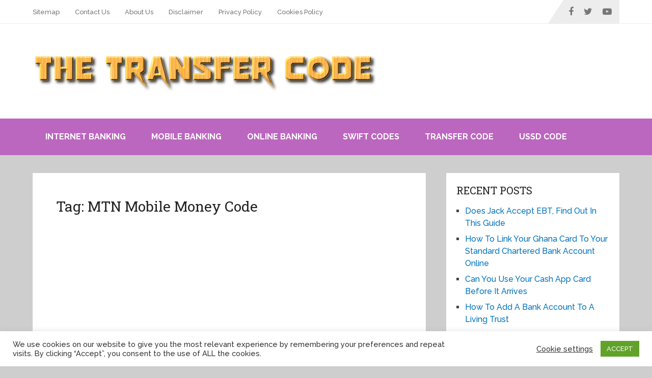

--- FILE ---
content_type: text/html; charset=UTF-8
request_url: https://thetransfercode.com/tag/mtn-mobile-money-code/
body_size: 21341
content:
<!DOCTYPE html>
<html class="no-js" lang="en-US">

<head  >
	<meta charset="UTF-8">
	<!-- Always force latest IE rendering engine (even in intranet) & Chrome Frame -->
	<!--[if IE ]>
	<meta http-equiv="X-UA-Compatible" content="IE=edge,chrome=1">
	<![endif]-->
	<link rel="profile" href="https://gmpg.org/xfn/11" />
	
					<link rel="icon" href="https://thetransfercode.com/wp-content/uploads/2019/12/cropped-The-transfer-code-website-logo-icon-32x32.png" sizes="32x32" />					
					<meta name="msapplication-TileImage" content="https://thetransfercode.com/wp-content/uploads/2019/12/cropped-The-transfer-code-website-logo-icon-270x270.png">		
					<link rel="apple-touch-icon-precomposed" href="https://thetransfercode.com/wp-content/uploads/2019/12/cropped-The-transfer-code-website-logo-icon-180x180.png">		
					<meta name="viewport" content="width=device-width, initial-scale=1">
			<meta name="apple-mobile-web-app-capable" content="yes">
			<meta name="apple-mobile-web-app-status-bar-style" content="black">
		
		
		<meta  content="Transfer Code" />

					<link rel="pingback" href="https://thetransfercode.com/xmlrpc.php" />
	<meta name='robots' content='noindex, follow' />
<script type="text/javascript">document.documentElement.className = document.documentElement.className.replace( /\bno-js\b/,'js' );</script>
	<!-- This site is optimized with the Yoast SEO plugin v26.8 - https://yoast.com/product/yoast-seo-wordpress/ -->
	<title>MTN Mobile Money Code Archives - Transfer Code</title>
	<meta property="og:locale" content="en_US" />
	<meta property="og:type" content="article" />
	<meta property="og:title" content="MTN Mobile Money Code Archives - Transfer Code" />
	<meta property="og:url" content="https://thetransfercode.com/tag/mtn-mobile-money-code/" />
	<meta property="og:site_name" content="Transfer Code" />
	<meta name="twitter:card" content="summary_large_image" />
	<!-- / Yoast SEO plugin. -->


<style id='wp-img-auto-sizes-contain-inline-css' type='text/css'>
img:is([sizes=auto i],[sizes^="auto," i]){contain-intrinsic-size:3000px 1500px}
/*# sourceURL=wp-img-auto-sizes-contain-inline-css */
</style>

<link rel='stylesheet' id='wp-block-library-css' href='https://thetransfercode.com/wp-includes/css/dist/block-library/style.min.css' type='text/css' media='all' />
<style id='global-styles-inline-css' type='text/css'>
:root{--wp--preset--aspect-ratio--square: 1;--wp--preset--aspect-ratio--4-3: 4/3;--wp--preset--aspect-ratio--3-4: 3/4;--wp--preset--aspect-ratio--3-2: 3/2;--wp--preset--aspect-ratio--2-3: 2/3;--wp--preset--aspect-ratio--16-9: 16/9;--wp--preset--aspect-ratio--9-16: 9/16;--wp--preset--color--black: #000000;--wp--preset--color--cyan-bluish-gray: #abb8c3;--wp--preset--color--white: #ffffff;--wp--preset--color--pale-pink: #f78da7;--wp--preset--color--vivid-red: #cf2e2e;--wp--preset--color--luminous-vivid-orange: #ff6900;--wp--preset--color--luminous-vivid-amber: #fcb900;--wp--preset--color--light-green-cyan: #7bdcb5;--wp--preset--color--vivid-green-cyan: #00d084;--wp--preset--color--pale-cyan-blue: #8ed1fc;--wp--preset--color--vivid-cyan-blue: #0693e3;--wp--preset--color--vivid-purple: #9b51e0;--wp--preset--gradient--vivid-cyan-blue-to-vivid-purple: linear-gradient(135deg,rgb(6,147,227) 0%,rgb(155,81,224) 100%);--wp--preset--gradient--light-green-cyan-to-vivid-green-cyan: linear-gradient(135deg,rgb(122,220,180) 0%,rgb(0,208,130) 100%);--wp--preset--gradient--luminous-vivid-amber-to-luminous-vivid-orange: linear-gradient(135deg,rgb(252,185,0) 0%,rgb(255,105,0) 100%);--wp--preset--gradient--luminous-vivid-orange-to-vivid-red: linear-gradient(135deg,rgb(255,105,0) 0%,rgb(207,46,46) 100%);--wp--preset--gradient--very-light-gray-to-cyan-bluish-gray: linear-gradient(135deg,rgb(238,238,238) 0%,rgb(169,184,195) 100%);--wp--preset--gradient--cool-to-warm-spectrum: linear-gradient(135deg,rgb(74,234,220) 0%,rgb(151,120,209) 20%,rgb(207,42,186) 40%,rgb(238,44,130) 60%,rgb(251,105,98) 80%,rgb(254,248,76) 100%);--wp--preset--gradient--blush-light-purple: linear-gradient(135deg,rgb(255,206,236) 0%,rgb(152,150,240) 100%);--wp--preset--gradient--blush-bordeaux: linear-gradient(135deg,rgb(254,205,165) 0%,rgb(254,45,45) 50%,rgb(107,0,62) 100%);--wp--preset--gradient--luminous-dusk: linear-gradient(135deg,rgb(255,203,112) 0%,rgb(199,81,192) 50%,rgb(65,88,208) 100%);--wp--preset--gradient--pale-ocean: linear-gradient(135deg,rgb(255,245,203) 0%,rgb(182,227,212) 50%,rgb(51,167,181) 100%);--wp--preset--gradient--electric-grass: linear-gradient(135deg,rgb(202,248,128) 0%,rgb(113,206,126) 100%);--wp--preset--gradient--midnight: linear-gradient(135deg,rgb(2,3,129) 0%,rgb(40,116,252) 100%);--wp--preset--font-size--small: 13px;--wp--preset--font-size--medium: 20px;--wp--preset--font-size--large: 36px;--wp--preset--font-size--x-large: 42px;--wp--preset--spacing--20: 0.44rem;--wp--preset--spacing--30: 0.67rem;--wp--preset--spacing--40: 1rem;--wp--preset--spacing--50: 1.5rem;--wp--preset--spacing--60: 2.25rem;--wp--preset--spacing--70: 3.38rem;--wp--preset--spacing--80: 5.06rem;--wp--preset--shadow--natural: 6px 6px 9px rgba(0, 0, 0, 0.2);--wp--preset--shadow--deep: 12px 12px 50px rgba(0, 0, 0, 0.4);--wp--preset--shadow--sharp: 6px 6px 0px rgba(0, 0, 0, 0.2);--wp--preset--shadow--outlined: 6px 6px 0px -3px rgb(255, 255, 255), 6px 6px rgb(0, 0, 0);--wp--preset--shadow--crisp: 6px 6px 0px rgb(0, 0, 0);}:where(.is-layout-flex){gap: 0.5em;}:where(.is-layout-grid){gap: 0.5em;}body .is-layout-flex{display: flex;}.is-layout-flex{flex-wrap: wrap;align-items: center;}.is-layout-flex > :is(*, div){margin: 0;}body .is-layout-grid{display: grid;}.is-layout-grid > :is(*, div){margin: 0;}:where(.wp-block-columns.is-layout-flex){gap: 2em;}:where(.wp-block-columns.is-layout-grid){gap: 2em;}:where(.wp-block-post-template.is-layout-flex){gap: 1.25em;}:where(.wp-block-post-template.is-layout-grid){gap: 1.25em;}.has-black-color{color: var(--wp--preset--color--black) !important;}.has-cyan-bluish-gray-color{color: var(--wp--preset--color--cyan-bluish-gray) !important;}.has-white-color{color: var(--wp--preset--color--white) !important;}.has-pale-pink-color{color: var(--wp--preset--color--pale-pink) !important;}.has-vivid-red-color{color: var(--wp--preset--color--vivid-red) !important;}.has-luminous-vivid-orange-color{color: var(--wp--preset--color--luminous-vivid-orange) !important;}.has-luminous-vivid-amber-color{color: var(--wp--preset--color--luminous-vivid-amber) !important;}.has-light-green-cyan-color{color: var(--wp--preset--color--light-green-cyan) !important;}.has-vivid-green-cyan-color{color: var(--wp--preset--color--vivid-green-cyan) !important;}.has-pale-cyan-blue-color{color: var(--wp--preset--color--pale-cyan-blue) !important;}.has-vivid-cyan-blue-color{color: var(--wp--preset--color--vivid-cyan-blue) !important;}.has-vivid-purple-color{color: var(--wp--preset--color--vivid-purple) !important;}.has-black-background-color{background-color: var(--wp--preset--color--black) !important;}.has-cyan-bluish-gray-background-color{background-color: var(--wp--preset--color--cyan-bluish-gray) !important;}.has-white-background-color{background-color: var(--wp--preset--color--white) !important;}.has-pale-pink-background-color{background-color: var(--wp--preset--color--pale-pink) !important;}.has-vivid-red-background-color{background-color: var(--wp--preset--color--vivid-red) !important;}.has-luminous-vivid-orange-background-color{background-color: var(--wp--preset--color--luminous-vivid-orange) !important;}.has-luminous-vivid-amber-background-color{background-color: var(--wp--preset--color--luminous-vivid-amber) !important;}.has-light-green-cyan-background-color{background-color: var(--wp--preset--color--light-green-cyan) !important;}.has-vivid-green-cyan-background-color{background-color: var(--wp--preset--color--vivid-green-cyan) !important;}.has-pale-cyan-blue-background-color{background-color: var(--wp--preset--color--pale-cyan-blue) !important;}.has-vivid-cyan-blue-background-color{background-color: var(--wp--preset--color--vivid-cyan-blue) !important;}.has-vivid-purple-background-color{background-color: var(--wp--preset--color--vivid-purple) !important;}.has-black-border-color{border-color: var(--wp--preset--color--black) !important;}.has-cyan-bluish-gray-border-color{border-color: var(--wp--preset--color--cyan-bluish-gray) !important;}.has-white-border-color{border-color: var(--wp--preset--color--white) !important;}.has-pale-pink-border-color{border-color: var(--wp--preset--color--pale-pink) !important;}.has-vivid-red-border-color{border-color: var(--wp--preset--color--vivid-red) !important;}.has-luminous-vivid-orange-border-color{border-color: var(--wp--preset--color--luminous-vivid-orange) !important;}.has-luminous-vivid-amber-border-color{border-color: var(--wp--preset--color--luminous-vivid-amber) !important;}.has-light-green-cyan-border-color{border-color: var(--wp--preset--color--light-green-cyan) !important;}.has-vivid-green-cyan-border-color{border-color: var(--wp--preset--color--vivid-green-cyan) !important;}.has-pale-cyan-blue-border-color{border-color: var(--wp--preset--color--pale-cyan-blue) !important;}.has-vivid-cyan-blue-border-color{border-color: var(--wp--preset--color--vivid-cyan-blue) !important;}.has-vivid-purple-border-color{border-color: var(--wp--preset--color--vivid-purple) !important;}.has-vivid-cyan-blue-to-vivid-purple-gradient-background{background: var(--wp--preset--gradient--vivid-cyan-blue-to-vivid-purple) !important;}.has-light-green-cyan-to-vivid-green-cyan-gradient-background{background: var(--wp--preset--gradient--light-green-cyan-to-vivid-green-cyan) !important;}.has-luminous-vivid-amber-to-luminous-vivid-orange-gradient-background{background: var(--wp--preset--gradient--luminous-vivid-amber-to-luminous-vivid-orange) !important;}.has-luminous-vivid-orange-to-vivid-red-gradient-background{background: var(--wp--preset--gradient--luminous-vivid-orange-to-vivid-red) !important;}.has-very-light-gray-to-cyan-bluish-gray-gradient-background{background: var(--wp--preset--gradient--very-light-gray-to-cyan-bluish-gray) !important;}.has-cool-to-warm-spectrum-gradient-background{background: var(--wp--preset--gradient--cool-to-warm-spectrum) !important;}.has-blush-light-purple-gradient-background{background: var(--wp--preset--gradient--blush-light-purple) !important;}.has-blush-bordeaux-gradient-background{background: var(--wp--preset--gradient--blush-bordeaux) !important;}.has-luminous-dusk-gradient-background{background: var(--wp--preset--gradient--luminous-dusk) !important;}.has-pale-ocean-gradient-background{background: var(--wp--preset--gradient--pale-ocean) !important;}.has-electric-grass-gradient-background{background: var(--wp--preset--gradient--electric-grass) !important;}.has-midnight-gradient-background{background: var(--wp--preset--gradient--midnight) !important;}.has-small-font-size{font-size: var(--wp--preset--font-size--small) !important;}.has-medium-font-size{font-size: var(--wp--preset--font-size--medium) !important;}.has-large-font-size{font-size: var(--wp--preset--font-size--large) !important;}.has-x-large-font-size{font-size: var(--wp--preset--font-size--x-large) !important;}
/*# sourceURL=global-styles-inline-css */
</style>

<style id='classic-theme-styles-inline-css' type='text/css'>
/*! This file is auto-generated */
.wp-block-button__link{color:#fff;background-color:#32373c;border-radius:9999px;box-shadow:none;text-decoration:none;padding:calc(.667em + 2px) calc(1.333em + 2px);font-size:1.125em}.wp-block-file__button{background:#32373c;color:#fff;text-decoration:none}
/*# sourceURL=/wp-includes/css/classic-themes.min.css */
</style>
<link rel='stylesheet' id='cookie-law-info-css' href='https://thetransfercode.com/wp-content/plugins/cookie-law-info/legacy/public/css/cookie-law-info-public.css' type='text/css' media='all' />
<link rel='stylesheet' id='cookie-law-info-gdpr-css' href='https://thetransfercode.com/wp-content/plugins/cookie-law-info/legacy/public/css/cookie-law-info-gdpr.css' type='text/css' media='all' />
<link rel='stylesheet' id='wp-faq-schema-jquery-ui-css' href='https://thetransfercode.com/wp-content/plugins/faq-schema-for-pages-and-posts//css/jquery-ui.css' type='text/css' media='all' />
<link rel='stylesheet' id='ez-toc-css' href='https://thetransfercode.com/wp-content/plugins/easy-table-of-contents/assets/css/screen.min.css' type='text/css' media='all' />
<style id='ez-toc-inline-css' type='text/css'>
div#ez-toc-container .ez-toc-title {font-size: 120%;}div#ez-toc-container .ez-toc-title {font-weight: 500;}div#ez-toc-container ul li , div#ez-toc-container ul li a {font-size: 95%;}div#ez-toc-container ul li , div#ez-toc-container ul li a {font-weight: 500;}div#ez-toc-container nav ul ul li {font-size: 90%;}.ez-toc-box-title {font-weight: bold; margin-bottom: 10px; text-align: center; text-transform: uppercase; letter-spacing: 1px; color: #666; padding-bottom: 5px;position:absolute;top:-4%;left:5%;background-color: inherit;transition: top 0.3s ease;}.ez-toc-box-title.toc-closed {top:-25%;}
.ez-toc-container-direction {direction: ltr;}.ez-toc-counter ul{counter-reset: item ;}.ez-toc-counter nav ul li a::before {content: counters(item, '.', decimal) '. ';display: inline-block;counter-increment: item;flex-grow: 0;flex-shrink: 0;margin-right: .2em; float: left; }.ez-toc-widget-direction {direction: ltr;}.ez-toc-widget-container ul{counter-reset: item ;}.ez-toc-widget-container nav ul li a::before {content: counters(item, '.', decimal) '. ';display: inline-block;counter-increment: item;flex-grow: 0;flex-shrink: 0;margin-right: .2em; float: left; }
/*# sourceURL=ez-toc-inline-css */
</style>
<link rel='stylesheet' id='tablepress-default-css' href='https://thetransfercode.com/wp-content/plugins/tablepress/css/build/default.css' type='text/css' media='all' />
<link rel='stylesheet' id='tablepress-responsive-tables-css' href='https://thetransfercode.com/wp-content/plugins/tablepress-responsive-tables/css/tablepress-responsive.min.css' type='text/css' media='all' />
<link rel='stylesheet' id='schema-stylesheet-css' href='https://thetransfercode.com/wp-content/themes/mts_schema/style.css' type='text/css' media='all' />
<style id='schema-stylesheet-inline-css' type='text/css'>

		body {background-color:#cecece;}
		.main-header.regular_header, .regular_header #primary-navigation .navigation ul ul li {background-color:#ffffff;}
		.main-header.logo_in_nav_header, .logo_in_nav_header #primary-navigation .navigation ul ul li {background-color:#ffffff;}
		body {background-color:#cecece;}
		.pace .pace-progress, #mobile-menu-wrapper ul li a:hover, .pagination .page-numbers.current, .pagination a:hover, .single .pagination a:hover .current { background: #0274BE; }
		.postauthor h5, .textwidget a, .pnavigation2 a, .sidebar.c-4-12 a:hover, footer .widget li a:hover, .sidebar.c-4-12 a:hover, .reply a, .title a:hover, .post-info a:hover, .widget .thecomment, #tabber .inside li a:hover, .readMore a:hover, .fn a, a, a:hover, #secondary-navigation .navigation ul li a:hover, .readMore a, #primary-navigation a:hover, #secondary-navigation .navigation ul .current-menu-item a, .widget .wp_review_tab_widget_content a, .sidebar .wpt_widget_content a { color:#0274BE; }
		a#pull, #commentform input#submit, #mtscontact_submit, .mts-subscribe input[type='submit'], .widget_product_search input[type='submit'], #move-to-top:hover, .currenttext, .pagination a:hover, .pagination .nav-previous a:hover, .pagination .nav-next a:hover, #load-posts a:hover, .single .pagination a:hover .currenttext, .single .pagination > .current .currenttext, #tabber ul.tabs li a.selected, .tagcloud a, .wp-block-tag-cloud a, .navigation ul .sfHover a, .woocommerce a.button, .woocommerce-page a.button, .woocommerce button.button, .woocommerce-page button.button, .woocommerce input.button, .woocommerce-page input.button, .woocommerce #respond input#submit, .woocommerce-page #respond input#submit, .woocommerce #content input.button, .woocommerce-page #content input.button, .woocommerce .bypostauthor:after, #searchsubmit, .woocommerce nav.woocommerce-pagination ul li span.current, .woocommerce-page nav.woocommerce-pagination ul li span.current, .woocommerce #content nav.woocommerce-pagination ul li span.current, .woocommerce-page #content nav.woocommerce-pagination ul li span.current, .woocommerce nav.woocommerce-pagination ul li a:hover, .woocommerce-page nav.woocommerce-pagination ul li a:hover, .woocommerce #content nav.woocommerce-pagination ul li a:hover, .woocommerce-page #content nav.woocommerce-pagination ul li a:hover, .woocommerce nav.woocommerce-pagination ul li a:focus, .woocommerce-page nav.woocommerce-pagination ul li a:focus, .woocommerce #content nav.woocommerce-pagination ul li a:focus, .woocommerce-page #content nav.woocommerce-pagination ul li a:focus, .woocommerce a.button, .woocommerce-page a.button, .woocommerce button.button, .woocommerce-page button.button, .woocommerce input.button, .woocommerce-page input.button, .woocommerce #respond input#submit, .woocommerce-page #respond input#submit, .woocommerce #content input.button, .woocommerce-page #content input.button, .latestPost-review-wrapper, .latestPost .review-type-circle.latestPost-review-wrapper, #wpmm-megamenu .review-total-only, .sbutton, #searchsubmit, .widget .wpt_widget_content #tags-tab-content ul li a, .widget .review-total-only.large-thumb, #add_payment_method .wc-proceed-to-checkout a.checkout-button, .woocommerce-cart .wc-proceed-to-checkout a.checkout-button, .woocommerce-checkout .wc-proceed-to-checkout a.checkout-button, .woocommerce #respond input#submit.alt:hover, .woocommerce a.button.alt:hover, .woocommerce button.button.alt:hover, .woocommerce input.button.alt:hover, .woocommerce #respond input#submit.alt, .woocommerce a.button.alt, .woocommerce button.button.alt, .woocommerce input.button.alt, .woocommerce-account .woocommerce-MyAccount-navigation li.is-active, .woocommerce-product-search button[type='submit'], .woocommerce .woocommerce-widget-layered-nav-dropdown__submit, .wp-block-search .wp-block-search__button { background-color:#0274BE; color: #fff!important; }
		.related-posts .title a:hover, .latestPost .title a { color: #0274BE; }
		.navigation #wpmm-megamenu .wpmm-pagination a { background-color: #0274BE!important; }
		#header .sbutton, #secondary-navigation .ajax-search-results li a:hover { color: #0274BE!important; }
		footer {background-color:#9e5687; }
		
		.copyrights { background-color: #ffffff; }
		.flex-control-thumbs .flex-active{ border-top:3px solid #0274BE;}
		.wpmm-megamenu-showing.wpmm-light-scheme { background-color:#0274BE!important; }
		.regular_header #header {background-color:#bc67bf; }
		.logo_in_nav_header #header {background-color:#a03091; }
		
		
		
		.bypostauthor > div { overflow: hidden; padding: 3%; background: #222; width: 100%; color: #AAA; box-sizing: border-box; }
		.bypostauthor:after { content: "\f044"; position: absolute; font-family: fontawesome; right: 0; top: 0; padding: 1px 10px; color: #535353; font-size: 32px; }
		
		@media screen and (max-width:865px) { #catcher { height: 0px!important } .sticky-navigation-active { position: relative!important; top: 0px!important } }
		
	
/*# sourceURL=schema-stylesheet-inline-css */
</style>
<link rel='stylesheet' id='responsive-css' href='https://thetransfercode.com/wp-content/themes/mts_schema/css/responsive.css' type='text/css' media='all' />
<link rel='stylesheet' id='fontawesome-css' href='https://thetransfercode.com/wp-content/themes/mts_schema/css/font-awesome.min.css' type='text/css' media='all' />
<script type="text/javascript" src="https://thetransfercode.com/wp-includes/js/jquery/jquery.min.js" id="jquery-core-js"></script>
<script type="text/javascript" src="https://thetransfercode.com/wp-includes/js/jquery/jquery-migrate.min.js" id="jquery-migrate-js"></script>
<script type="text/javascript" id="cookie-law-info-js-extra">
/* <![CDATA[ */
var Cli_Data = {"nn_cookie_ids":[],"cookielist":[],"non_necessary_cookies":[],"ccpaEnabled":"","ccpaRegionBased":"","ccpaBarEnabled":"","strictlyEnabled":["necessary","obligatoire"],"ccpaType":"gdpr","js_blocking":"1","custom_integration":"","triggerDomRefresh":"","secure_cookies":""};
var cli_cookiebar_settings = {"animate_speed_hide":"500","animate_speed_show":"500","background":"#FFF","border":"#b1a6a6c2","border_on":"","button_1_button_colour":"#61a229","button_1_button_hover":"#4e8221","button_1_link_colour":"#fff","button_1_as_button":"1","button_1_new_win":"","button_2_button_colour":"#333","button_2_button_hover":"#292929","button_2_link_colour":"#444","button_2_as_button":"","button_2_hidebar":"","button_3_button_colour":"#3566bb","button_3_button_hover":"#2a5296","button_3_link_colour":"#fff","button_3_as_button":"1","button_3_new_win":"","button_4_button_colour":"#000","button_4_button_hover":"#000000","button_4_link_colour":"#333333","button_4_as_button":"","button_7_button_colour":"#61a229","button_7_button_hover":"#4e8221","button_7_link_colour":"#fff","button_7_as_button":"1","button_7_new_win":"","font_family":"inherit","header_fix":"","notify_animate_hide":"1","notify_animate_show":"","notify_div_id":"#cookie-law-info-bar","notify_position_horizontal":"right","notify_position_vertical":"bottom","scroll_close":"","scroll_close_reload":"","accept_close_reload":"","reject_close_reload":"","showagain_tab":"","showagain_background":"#fff","showagain_border":"#000","showagain_div_id":"#cookie-law-info-again","showagain_x_position":"100px","text":"#333333","show_once_yn":"1","show_once":"5000","logging_on":"","as_popup":"","popup_overlay":"1","bar_heading_text":"","cookie_bar_as":"banner","popup_showagain_position":"bottom-right","widget_position":"left"};
var log_object = {"ajax_url":"https://thetransfercode.com/wp-admin/admin-ajax.php"};
//# sourceURL=cookie-law-info-js-extra
/* ]]> */
</script>
<script type="text/javascript" src="https://thetransfercode.com/wp-content/plugins/cookie-law-info/legacy/public/js/cookie-law-info-public.js" id="cookie-law-info-js"></script>
<script type="text/javascript">//<![CDATA[
  function external_links_in_new_windows_loop() {
    if (!document.links) {
      document.links = document.getElementsByTagName('a');
    }
    var change_link = false;
    var force = '';
    var ignore = '';

    for (var t=0; t<document.links.length; t++) {
      var all_links = document.links[t];
      change_link = false;
      
      if(document.links[t].hasAttribute('onClick') == false) {
        // forced if the address starts with http (or also https), but does not link to the current domain
        if(all_links.href.search(/^http/) != -1 && all_links.href.search('thetransfercode.com') == -1 && all_links.href.search(/^#/) == -1) {
          // console.log('Changed ' + all_links.href);
          change_link = true;
        }
          
        if(force != '' && all_links.href.search(force) != -1) {
          // forced
          // console.log('force ' + all_links.href);
          change_link = true;
        }
        
        if(ignore != '' && all_links.href.search(ignore) != -1) {
          // console.log('ignore ' + all_links.href);
          // ignored
          change_link = false;
        }

        if(change_link == true) {
          // console.log('Changed ' + all_links.href);
          document.links[t].setAttribute('onClick', 'javascript:window.open(\'' + all_links.href.replace(/'/g, '') + '\', \'_blank\', \'noopener\'); return false;');
          document.links[t].removeAttribute('target');
        }
      }
    }
  }
  
  // Load
  function external_links_in_new_windows_load(func)
  {  
    var oldonload = window.onload;
    if (typeof window.onload != 'function'){
      window.onload = func;
    } else {
      window.onload = function(){
        oldonload();
        func();
      }
    }
  }

  external_links_in_new_windows_load(external_links_in_new_windows_loop);
  //]]></script>

<link href="//fonts.googleapis.com/css?family=Roboto+Slab:normal|Raleway:500|Raleway:700|Roboto+Slab:300&amp;subset=latin&display=swap" rel="stylesheet" type="text/css">
<style type="text/css">
#logo a { font-family: 'Roboto Slab'; font-weight: normal; font-size: 32px; color: #222222;text-transform: uppercase; }
#primary-navigation a, .mts-cart { font-family: 'Raleway'; font-weight: 500; font-size: 13px; color: #777777; }
#secondary-navigation a { font-family: 'Raleway'; font-weight: 700; font-size: 16px; color: #ffffff;text-transform: uppercase; }
.latestPost .title a { font-family: 'Roboto Slab'; font-weight: 300; font-size: 38px; color: #0274be; }
.single-title { font-family: 'Roboto Slab'; font-weight: 300; font-size: 38px; color: #222222; }
body { font-family: 'Raleway'; font-weight: 500; font-size: 18px; color: #444444; }
#sidebar .widget h3 { font-family: 'Roboto Slab'; font-weight: normal; font-size: 20px; color: #222222;text-transform: uppercase; }
#sidebar .widget { font-family: 'Raleway'; font-weight: 500; font-size: 16px; color: #444444; }
.footer-widgets h3 { font-family: 'Roboto Slab'; font-weight: normal; font-size: 18px; color: #ffffff;text-transform: uppercase; }
.f-widget a, footer .wpt_widget_content a, footer .wp_review_tab_widget_content a, footer .wpt_tab_widget_content a, footer .widget .wp_review_tab_widget_content a { font-family: 'Raleway'; font-weight: 500; font-size: 16px; color: #ffffff; }
.footer-widgets, .f-widget .top-posts .comment_num, footer .meta, footer .twitter_time, footer .widget .wpt_widget_content .wpt-postmeta, footer .widget .wpt_comment_content, footer .widget .wpt_excerpt, footer .wp_review_tab_widget_content .wp-review-tab-postmeta, footer .advanced-recent-posts p, footer .popular-posts p, footer .category-posts p { font-family: 'Raleway'; font-weight: 500; font-size: 16px; color: #f7f7f7; }
#copyright-note { font-family: 'Raleway'; font-weight: 500; font-size: 14px; color: #7e7d7d; }
h1 { font-family: 'Roboto Slab'; font-weight: normal; font-size: 28px; color: #222222; }
h2 { font-family: 'Roboto Slab'; font-weight: normal; font-size: 24px; color: #222222; }
h3 { font-family: 'Roboto Slab'; font-weight: normal; font-size: 22px; color: #222222; }
h4 { font-family: 'Roboto Slab'; font-weight: normal; font-size: 20px; color: #222222; }
h5 { font-family: 'Roboto Slab'; font-weight: normal; font-size: 18px; color: #222222; }
h6 { font-family: 'Roboto Slab'; font-weight: normal; font-size: 16px; color: #222222; }
</style>
<!-- Global site tag (gtag.js) - Google Analytics -->
<script async src="https://www.googletagmanager.com/gtag/js?id=UA-126480319-2"></script>
<script>
  window.dataLayer = window.dataLayer || [];
  function gtag(){dataLayer.push(arguments);}
  gtag('js', new Date());

  gtag('config', 'UA-126480319-2');
</script>      <meta name="onesignal" content="wordpress-plugin"/>
            <script>

      window.OneSignalDeferred = window.OneSignalDeferred || [];

      OneSignalDeferred.push(function(OneSignal) {
        var oneSignal_options = {};
        window._oneSignalInitOptions = oneSignal_options;

        oneSignal_options['serviceWorkerParam'] = { scope: '/wp-content/plugins/onesignal-free-web-push-notifications/sdk_files/push/onesignal/' };
oneSignal_options['serviceWorkerPath'] = 'OneSignalSDKWorker.js';

        OneSignal.Notifications.setDefaultUrl("https://thetransfercode.com");

        oneSignal_options['wordpress'] = true;
oneSignal_options['appId'] = '39444d89-2a51-4069-be6f-4fc435595efb';
oneSignal_options['allowLocalhostAsSecureOrigin'] = true;
oneSignal_options['welcomeNotification'] = { };
oneSignal_options['welcomeNotification']['disable'] = true;
oneSignal_options['path'] = "https://thetransfercode.com/wp-content/plugins/onesignal-free-web-push-notifications/sdk_files/";
oneSignal_options['safari_web_id'] = "web.onesignal.auto.028d9952-ba2c-477b-babc-6aee5c5ba0de";
oneSignal_options['promptOptions'] = { };
oneSignal_options['promptOptions']['actionMessage'] = "We'd Send You Step-By-Step Guides";
oneSignal_options['promptOptions']['acceptButtonText'] = "Allow";
oneSignal_options['promptOptions']['cancelButtonText'] = "No";
oneSignal_options['promptOptions']['autoAcceptTitle'] = "Click Allow";
oneSignal_options['notifyButton'] = { };
oneSignal_options['notifyButton']['enable'] = true;
oneSignal_options['notifyButton']['position'] = 'bottom-right';
oneSignal_options['notifyButton']['theme'] = 'default';
oneSignal_options['notifyButton']['size'] = 'medium';
oneSignal_options['notifyButton']['showCredit'] = true;
oneSignal_options['notifyButton']['text'] = {};
              OneSignal.init(window._oneSignalInitOptions);
                    });

      function documentInitOneSignal() {
        var oneSignal_elements = document.getElementsByClassName("OneSignal-prompt");

        var oneSignalLinkClickHandler = function(event) { OneSignal.Notifications.requestPermission(); event.preventDefault(); };        for(var i = 0; i < oneSignal_elements.length; i++)
          oneSignal_elements[i].addEventListener('click', oneSignalLinkClickHandler, false);
      }

      if (document.readyState === 'complete') {
           documentInitOneSignal();
      }
      else {
           window.addEventListener("load", function(event){
               documentInitOneSignal();
          });
      }
    </script>


<script type="application/ld+json" class="saswp-schema-markup-output">
[{"@context":"https:\/\/schema.org\/","@type":"Blog","@id":"https:\/\/thetransfercode.com\/tag\/mtn-mobile-money-code\/#Blog","headline":"MTN Mobile Money Code","description":"","url":"https:\/\/thetransfercode.com\/tag\/mtn-mobile-money-code\/","blogPost":[{"@type":"BlogPosting","headline":"How Can I Activate My MTN MOMO In Ghana, 2023 Mobile Money Activation","url":"https:\/\/thetransfercode.com\/how-can-i-activate-my-mtn-momo-in-ghana\/","datePublished":"2022-01-27T06:50:32+00:00","dateModified":"2023-01-18T13:17:16+00:00","mainEntityOfPage":"https:\/\/thetransfercode.com\/how-can-i-activate-my-mtn-momo-in-ghana\/","author":{"@type":"Person","name":"Editorial Staff","description":"We bring you everything you need to know about banking and finance. How to register, activate, and login to your internet banking account online.","url":"https:\/\/thetransfercode.com\/author\/editorial-staff\/","sameAs":["https:\/\/thetransfercode.com\/"]},"publisher":{"@type":"Organization","name":"The Bank Transfer Codes","url":"https:\/\/thetransfercode.com"},"image":[{"@type":"ImageObject","@id":"https:\/\/thetransfercode.com\/how-can-i-activate-my-mtn-momo-in-ghana\/#primaryimage","url":"https:\/\/thetransfercode.com\/wp-content\/uploads\/2022\/01\/How-Can-I-Activate-My-MTN-MOMO-In-Ghana.jpg","width":"2240","height":"1260","caption":"How Can I Activate My MTN MOMO In Ghana"},{"@type":"ImageObject","url":"https:\/\/thetransfercode.com\/wp-content\/uploads\/2022\/01\/How-Can-I-Activate-My-MTN-MOMO-In-Ghana-1200x900.jpg","width":"1200","height":"900","caption":"How Can I Activate My MTN MOMO In Ghana"},{"@type":"ImageObject","url":"https:\/\/thetransfercode.com\/wp-content\/uploads\/2022\/01\/How-Can-I-Activate-My-MTN-MOMO-In-Ghana-1200x675.jpg","width":"1200","height":"675","caption":"How Can I Activate My MTN MOMO In Ghana"},{"@type":"ImageObject","url":"https:\/\/thetransfercode.com\/wp-content\/uploads\/2022\/01\/How-Can-I-Activate-My-MTN-MOMO-In-Ghana-1260x1260.jpg","width":"1260","height":"1260","caption":"How Can I Activate My MTN MOMO In Ghana"}]},{"@type":"BlogPosting","headline":"What Is The Limit For MTN MoMo In Ghana, 2023 Mobile Money Limit","url":"https:\/\/thetransfercode.com\/what-is-the-limit-for-mtn-momo-in-ghana\/","datePublished":"2022-01-26T17:35:25+00:00","dateModified":"2023-01-08T19:01:01+00:00","mainEntityOfPage":"https:\/\/thetransfercode.com\/what-is-the-limit-for-mtn-momo-in-ghana\/","author":{"@type":"Person","name":"Editorial Staff","description":"We bring you everything you need to know about banking and finance. How to register, activate, and login to your internet banking account online.","url":"https:\/\/thetransfercode.com\/author\/editorial-staff\/","sameAs":["https:\/\/thetransfercode.com\/"]},"publisher":{"@type":"Organization","name":"The Bank Transfer Codes","url":"https:\/\/thetransfercode.com"},"image":[{"@type":"ImageObject","@id":"https:\/\/thetransfercode.com\/what-is-the-limit-for-mtn-momo-in-ghana\/#primaryimage","url":"https:\/\/thetransfercode.com\/wp-content\/uploads\/2022\/01\/What-Is-The-Limit-For-MTN-MoMo-In-Ghana.jpg","width":"2240","height":"1260","caption":"What Is The Limit For MTN MoMo In Ghana"},{"@type":"ImageObject","url":"https:\/\/thetransfercode.com\/wp-content\/uploads\/2022\/01\/What-Is-The-Limit-For-MTN-MoMo-In-Ghana-1200x900.jpg","width":"1200","height":"900","caption":"What Is The Limit For MTN MoMo In Ghana"},{"@type":"ImageObject","url":"https:\/\/thetransfercode.com\/wp-content\/uploads\/2022\/01\/What-Is-The-Limit-For-MTN-MoMo-In-Ghana-1200x675.jpg","width":"1200","height":"675","caption":"What Is The Limit For MTN MoMo In Ghana"},{"@type":"ImageObject","url":"https:\/\/thetransfercode.com\/wp-content\/uploads\/2022\/01\/What-Is-The-Limit-For-MTN-MoMo-In-Ghana-1260x1260.jpg","width":"1260","height":"1260","caption":"What Is The Limit For MTN MoMo In Ghana"}]},{"@type":"BlogPosting","headline":"What Is MTN MoMo Agent All About, 2023 Mobile Money Agent Explained","url":"https:\/\/thetransfercode.com\/what-is-mtn-momo-agent-all-about\/","datePublished":"2022-01-26T06:35:21+00:00","dateModified":"2023-01-18T13:17:28+00:00","mainEntityOfPage":"https:\/\/thetransfercode.com\/what-is-mtn-momo-agent-all-about\/","author":{"@type":"Person","name":"Editorial Staff","description":"We bring you everything you need to know about banking and finance. How to register, activate, and login to your internet banking account online.","url":"https:\/\/thetransfercode.com\/author\/editorial-staff\/","sameAs":["https:\/\/thetransfercode.com\/"]},"publisher":{"@type":"Organization","name":"The Bank Transfer Codes","url":"https:\/\/thetransfercode.com"},"image":[{"@type":"ImageObject","@id":"https:\/\/thetransfercode.com\/what-is-mtn-momo-agent-all-about\/#primaryimage","url":"https:\/\/thetransfercode.com\/wp-content\/uploads\/2022\/01\/What-Is-MTN-MoMo-Agent-All-About.jpg","width":"2240","height":"1260","caption":"What Is MTN MoMo Agent All About"},{"@type":"ImageObject","url":"https:\/\/thetransfercode.com\/wp-content\/uploads\/2022\/01\/What-Is-MTN-MoMo-Agent-All-About-1200x900.jpg","width":"1200","height":"900","caption":"What Is MTN MoMo Agent All About"},{"@type":"ImageObject","url":"https:\/\/thetransfercode.com\/wp-content\/uploads\/2022\/01\/What-Is-MTN-MoMo-Agent-All-About-1200x675.jpg","width":"1200","height":"675","caption":"What Is MTN MoMo Agent All About"},{"@type":"ImageObject","url":"https:\/\/thetransfercode.com\/wp-content\/uploads\/2022\/01\/What-Is-MTN-MoMo-Agent-All-About-1260x1260.jpg","width":"1260","height":"1260","caption":"What Is MTN MoMo Agent All About"}]},{"@type":"BlogPosting","headline":"How Does MTN MoMo Pay Work In Ghana, 2023 Mobile Money Guide","url":"https:\/\/thetransfercode.com\/how-does-mtn-momo-pay-work-in-ghana\/","datePublished":"2022-01-25T17:33:55+00:00","dateModified":"2023-01-18T13:17:38+00:00","mainEntityOfPage":"https:\/\/thetransfercode.com\/how-does-mtn-momo-pay-work-in-ghana\/","author":{"@type":"Person","name":"Editorial Staff","description":"We bring you everything you need to know about banking and finance. How to register, activate, and login to your internet banking account online.","url":"https:\/\/thetransfercode.com\/author\/editorial-staff\/","sameAs":["https:\/\/thetransfercode.com\/"]},"publisher":{"@type":"Organization","name":"The Bank Transfer Codes","url":"https:\/\/thetransfercode.com"},"image":[{"@type":"ImageObject","@id":"https:\/\/thetransfercode.com\/how-does-mtn-momo-pay-work-in-ghana\/#primaryimage","url":"https:\/\/thetransfercode.com\/wp-content\/uploads\/2022\/01\/How-Does-MTN-MoMo-Pay-Work-In-Ghana.jpg","width":"2240","height":"1260","caption":"How Does MTN MoMo Pay Work In Ghana"},{"@type":"ImageObject","url":"https:\/\/thetransfercode.com\/wp-content\/uploads\/2022\/01\/How-Does-MTN-MoMo-Pay-Work-In-Ghana-1200x900.jpg","width":"1200","height":"900","caption":"How Does MTN MoMo Pay Work In Ghana"},{"@type":"ImageObject","url":"https:\/\/thetransfercode.com\/wp-content\/uploads\/2022\/01\/How-Does-MTN-MoMo-Pay-Work-In-Ghana-1200x675.jpg","width":"1200","height":"675","caption":"How Does MTN MoMo Pay Work In Ghana"},{"@type":"ImageObject","url":"https:\/\/thetransfercode.com\/wp-content\/uploads\/2022\/01\/How-Does-MTN-MoMo-Pay-Work-In-Ghana-1260x1260.jpg","width":"1260","height":"1260","caption":"How Does MTN MoMo Pay Work In Ghana"}]},{"@type":"BlogPosting","headline":"Who Qualifies For MTN MoMo In Ghana, 2023 Mobile Money Qualification","url":"https:\/\/thetransfercode.com\/who-qualifies-for-mtn-momo-in-ghana\/","datePublished":"2022-01-25T06:31:14+00:00","dateModified":"2023-01-18T13:17:50+00:00","mainEntityOfPage":"https:\/\/thetransfercode.com\/who-qualifies-for-mtn-momo-in-ghana\/","author":{"@type":"Person","name":"Editorial Staff","description":"We bring you everything you need to know about banking and finance. How to register, activate, and login to your internet banking account online.","url":"https:\/\/thetransfercode.com\/author\/editorial-staff\/","sameAs":["https:\/\/thetransfercode.com\/"]},"publisher":{"@type":"Organization","name":"The Bank Transfer Codes","url":"https:\/\/thetransfercode.com"},"image":[{"@type":"ImageObject","@id":"https:\/\/thetransfercode.com\/who-qualifies-for-mtn-momo-in-ghana\/#primaryimage","url":"https:\/\/thetransfercode.com\/wp-content\/uploads\/2022\/01\/Who-Qualifies-For-MTN-MoMo-In-Ghana.jpg","width":"2240","height":"1260","caption":"Who Qualifies For MTN MoMo In Ghana"},{"@type":"ImageObject","url":"https:\/\/thetransfercode.com\/wp-content\/uploads\/2022\/01\/Who-Qualifies-For-MTN-MoMo-In-Ghana-1200x900.jpg","width":"1200","height":"900","caption":"Who Qualifies For MTN MoMo In Ghana"},{"@type":"ImageObject","url":"https:\/\/thetransfercode.com\/wp-content\/uploads\/2022\/01\/Who-Qualifies-For-MTN-MoMo-In-Ghana-1200x675.jpg","width":"1200","height":"675","caption":"Who Qualifies For MTN MoMo In Ghana"},{"@type":"ImageObject","url":"https:\/\/thetransfercode.com\/wp-content\/uploads\/2022\/01\/Who-Qualifies-For-MTN-MoMo-In-Ghana-1260x1260.jpg","width":"1260","height":"1260","caption":"Who Qualifies For MTN MoMo In Ghana"}]},{"@type":"BlogPosting","headline":"How Much Does MTN MOMO Transfer Cost In Ghana, 2023 Mobile Money Cost","url":"https:\/\/thetransfercode.com\/how-much-does-mtn-momo-transfer-cost-in-ghana\/","datePublished":"2022-01-24T17:25:32+00:00","dateModified":"2023-01-18T13:18:01+00:00","mainEntityOfPage":"https:\/\/thetransfercode.com\/how-much-does-mtn-momo-transfer-cost-in-ghana\/","author":{"@type":"Person","name":"Editorial Staff","description":"We bring you everything you need to know about banking and finance. How to register, activate, and login to your internet banking account online.","url":"https:\/\/thetransfercode.com\/author\/editorial-staff\/","sameAs":["https:\/\/thetransfercode.com\/"]},"publisher":{"@type":"Organization","name":"The Bank Transfer Codes","url":"https:\/\/thetransfercode.com"},"image":[{"@type":"ImageObject","@id":"https:\/\/thetransfercode.com\/how-much-does-mtn-momo-transfer-cost-in-ghana\/#primaryimage","url":"https:\/\/thetransfercode.com\/wp-content\/uploads\/2022\/01\/How-Much-MTN-MOMO-Transfer-Cost-In-Ghana.jpg","width":"2240","height":"1260","caption":"How Much MTN MOMO Transfer Cost In Ghana"},{"@type":"ImageObject","url":"https:\/\/thetransfercode.com\/wp-content\/uploads\/2022\/01\/How-Much-MTN-MOMO-Transfer-Cost-In-Ghana-1200x900.jpg","width":"1200","height":"900","caption":"How Much MTN MOMO Transfer Cost In Ghana"},{"@type":"ImageObject","url":"https:\/\/thetransfercode.com\/wp-content\/uploads\/2022\/01\/How-Much-MTN-MOMO-Transfer-Cost-In-Ghana-1200x675.jpg","width":"1200","height":"675","caption":"How Much MTN MOMO Transfer Cost In Ghana"},{"@type":"ImageObject","url":"https:\/\/thetransfercode.com\/wp-content\/uploads\/2022\/01\/How-Much-MTN-MOMO-Transfer-Cost-In-Ghana-1260x1260.jpg","width":"1260","height":"1260","caption":"How Much MTN MOMO Transfer Cost In Ghana"}]},{"@type":"BlogPosting","headline":"How Can I Change My MTN MOMO Name In Ghana, 2023 Mobile Money","url":"https:\/\/thetransfercode.com\/how-can-i-change-my-mtn-momo-name-in-ghana\/","datePublished":"2022-01-24T06:25:28+00:00","dateModified":"2023-01-18T13:18:14+00:00","mainEntityOfPage":"https:\/\/thetransfercode.com\/how-can-i-change-my-mtn-momo-name-in-ghana\/","author":{"@type":"Person","name":"Editorial Staff","description":"We bring you everything you need to know about banking and finance. How to register, activate, and login to your internet banking account online.","url":"https:\/\/thetransfercode.com\/author\/editorial-staff\/","sameAs":["https:\/\/thetransfercode.com\/"]},"publisher":{"@type":"Organization","name":"The Bank Transfer Codes","url":"https:\/\/thetransfercode.com"},"image":[{"@type":"ImageObject","@id":"https:\/\/thetransfercode.com\/how-can-i-change-my-mtn-momo-name-in-ghana\/#primaryimage","url":"https:\/\/thetransfercode.com\/wp-content\/uploads\/2022\/01\/How-Can-I-Change-My-MTN-MOMO-Name-In-Ghana.jpg","width":"2240","height":"1260","caption":"How Can I Change My MTN MOMO Name In Ghana"},{"@type":"ImageObject","url":"https:\/\/thetransfercode.com\/wp-content\/uploads\/2022\/01\/How-Can-I-Change-My-MTN-MOMO-Name-In-Ghana-1200x900.jpg","width":"1200","height":"900","caption":"How Can I Change My MTN MOMO Name In Ghana"},{"@type":"ImageObject","url":"https:\/\/thetransfercode.com\/wp-content\/uploads\/2022\/01\/How-Can-I-Change-My-MTN-MOMO-Name-In-Ghana-1200x675.jpg","width":"1200","height":"675","caption":"How Can I Change My MTN MOMO Name In Ghana"},{"@type":"ImageObject","url":"https:\/\/thetransfercode.com\/wp-content\/uploads\/2022\/01\/How-Can-I-Change-My-MTN-MOMO-Name-In-Ghana-1260x1260.jpg","width":"1260","height":"1260","caption":"How Can I Change My MTN MOMO Name In Ghana"}]},{"@type":"BlogPosting","headline":"How Do I Check My MTN MOMO Code In Ghana, 2023 Mobile Money PIN","url":"https:\/\/thetransfercode.com\/how-do-i-check-my-mtn-momo-code-in-ghana\/","datePublished":"2022-01-23T17:25:24+00:00","dateModified":"2023-01-18T13:18:26+00:00","mainEntityOfPage":"https:\/\/thetransfercode.com\/how-do-i-check-my-mtn-momo-code-in-ghana\/","author":{"@type":"Person","name":"Editorial Staff","description":"We bring you everything you need to know about banking and finance. How to register, activate, and login to your internet banking account online.","url":"https:\/\/thetransfercode.com\/author\/editorial-staff\/","sameAs":["https:\/\/thetransfercode.com\/"]},"publisher":{"@type":"Organization","name":"The Bank Transfer Codes","url":"https:\/\/thetransfercode.com"},"image":[{"@type":"ImageObject","@id":"https:\/\/thetransfercode.com\/how-do-i-check-my-mtn-momo-code-in-ghana\/#primaryimage","url":"https:\/\/thetransfercode.com\/wp-content\/uploads\/2022\/01\/How-Do-I-Check-My-MTN-MOMO-Code-In-Ghana.jpg","width":"2240","height":"1260","caption":"How Do I Check My MTN MOMO Code In Ghana"},{"@type":"ImageObject","url":"https:\/\/thetransfercode.com\/wp-content\/uploads\/2022\/01\/How-Do-I-Check-My-MTN-MOMO-Code-In-Ghana-1200x900.jpg","width":"1200","height":"900","caption":"How Do I Check My MTN MOMO Code In Ghana"},{"@type":"ImageObject","url":"https:\/\/thetransfercode.com\/wp-content\/uploads\/2022\/01\/How-Do-I-Check-My-MTN-MOMO-Code-In-Ghana-1200x675.jpg","width":"1200","height":"675","caption":"How Do I Check My MTN MOMO Code In Ghana"},{"@type":"ImageObject","url":"https:\/\/thetransfercode.com\/wp-content\/uploads\/2022\/01\/How-Do-I-Check-My-MTN-MOMO-Code-In-Ghana-1260x1260.jpg","width":"1260","height":"1260","caption":"How Do I Check My MTN MOMO Code In Ghana"}]},{"@type":"BlogPosting","headline":"How Do I Pay DStv With MTN MOMO In Ghana, 2023 DStv Mobile Money","url":"https:\/\/thetransfercode.com\/how-do-i-pay-dstv-with-mtn-momo-in-ghana\/","datePublished":"2022-01-23T06:25:19+00:00","dateModified":"2023-01-18T13:18:37+00:00","mainEntityOfPage":"https:\/\/thetransfercode.com\/how-do-i-pay-dstv-with-mtn-momo-in-ghana\/","author":{"@type":"Person","name":"Editorial Staff","description":"We bring you everything you need to know about banking and finance. How to register, activate, and login to your internet banking account online.","url":"https:\/\/thetransfercode.com\/author\/editorial-staff\/","sameAs":["https:\/\/thetransfercode.com\/"]},"publisher":{"@type":"Organization","name":"The Bank Transfer Codes","url":"https:\/\/thetransfercode.com"},"image":[{"@type":"ImageObject","@id":"https:\/\/thetransfercode.com\/how-do-i-pay-dstv-with-mtn-momo-in-ghana\/#primaryimage","url":"https:\/\/thetransfercode.com\/wp-content\/uploads\/2022\/01\/How-Do-I-Pay-DStv-With-MTN-MOMO-In-Ghana.jpg","width":"2240","height":"1260","caption":"How Do I Pay DStv With MTN MOMO In Ghana"},{"@type":"ImageObject","url":"https:\/\/thetransfercode.com\/wp-content\/uploads\/2022\/01\/How-Do-I-Pay-DStv-With-MTN-MOMO-In-Ghana-1200x900.jpg","width":"1200","height":"900","caption":"How Do I Pay DStv With MTN MOMO In Ghana"},{"@type":"ImageObject","url":"https:\/\/thetransfercode.com\/wp-content\/uploads\/2022\/01\/How-Do-I-Pay-DStv-With-MTN-MOMO-In-Ghana-1200x675.jpg","width":"1200","height":"675","caption":"How Do I Pay DStv With MTN MOMO In Ghana"},{"@type":"ImageObject","url":"https:\/\/thetransfercode.com\/wp-content\/uploads\/2022\/01\/How-Do-I-Pay-DStv-With-MTN-MOMO-In-Ghana-1260x1260.jpg","width":"1260","height":"1260","caption":"How Do I Pay DStv With MTN MOMO In Ghana"}]},{"@type":"BlogPosting","headline":"How Do I Buy Airtime From MTN MOMO To Airtel, 2023 Mobile Money","url":"https:\/\/thetransfercode.com\/how-do-i-buy-airtime-from-mtn-momo-in-ghana\/","datePublished":"2022-01-22T17:17:04+00:00","dateModified":"2023-01-18T13:18:50+00:00","mainEntityOfPage":"https:\/\/thetransfercode.com\/how-do-i-buy-airtime-from-mtn-momo-in-ghana\/","author":{"@type":"Person","name":"Editorial Staff","description":"We bring you everything you need to know about banking and finance. How to register, activate, and login to your internet banking account online.","url":"https:\/\/thetransfercode.com\/author\/editorial-staff\/","sameAs":["https:\/\/thetransfercode.com\/"]},"publisher":{"@type":"Organization","name":"The Bank Transfer Codes","url":"https:\/\/thetransfercode.com"},"image":[{"@type":"ImageObject","@id":"https:\/\/thetransfercode.com\/how-do-i-buy-airtime-from-mtn-momo-in-ghana\/#primaryimage","url":"https:\/\/thetransfercode.com\/wp-content\/uploads\/2022\/01\/How-Do-I-Buy-Airtime-From-MTN-MOMO-In-Ghana.jpg","width":"2240","height":"1260","caption":"How Do I Buy Airtime From MTN MOMO In Ghana"},{"@type":"ImageObject","url":"https:\/\/thetransfercode.com\/wp-content\/uploads\/2022\/01\/How-Do-I-Buy-Airtime-From-MTN-MOMO-In-Ghana-1200x900.jpg","width":"1200","height":"900","caption":"How Do I Buy Airtime From MTN MOMO In Ghana"},{"@type":"ImageObject","url":"https:\/\/thetransfercode.com\/wp-content\/uploads\/2022\/01\/How-Do-I-Buy-Airtime-From-MTN-MOMO-In-Ghana-1200x675.jpg","width":"1200","height":"675","caption":"How Do I Buy Airtime From MTN MOMO In Ghana"},{"@type":"ImageObject","url":"https:\/\/thetransfercode.com\/wp-content\/uploads\/2022\/01\/How-Do-I-Buy-Airtime-From-MTN-MOMO-In-Ghana-1260x1260.jpg","width":"1260","height":"1260","caption":"How Do I Buy Airtime From MTN MOMO In Ghana"}]}]},

{"@context":"https:\/\/schema.org\/","@graph":[{"@context":"https:\/\/schema.org\/","@type":"SiteNavigationElement","@id":"https:\/\/thetransfercode.com\/#internet-banking","name":"Internet Banking","url":"https:\/\/thetransfercode.com\/category\/internet-banking\/"},{"@context":"https:\/\/schema.org\/","@type":"SiteNavigationElement","@id":"https:\/\/thetransfercode.com\/#mobile-banking","name":"Mobile Banking","url":"https:\/\/thetransfercode.com\/category\/mobile-banking\/"},{"@context":"https:\/\/schema.org\/","@type":"SiteNavigationElement","@id":"https:\/\/thetransfercode.com\/#online-banking","name":"Online Banking","url":"https:\/\/thetransfercode.com\/category\/online-banking\/"},{"@context":"https:\/\/schema.org\/","@type":"SiteNavigationElement","@id":"https:\/\/thetransfercode.com\/#swift-codes","name":"SWIFT Codes","url":"https:\/\/thetransfercode.com\/category\/swift-codes\/"},{"@context":"https:\/\/schema.org\/","@type":"SiteNavigationElement","@id":"https:\/\/thetransfercode.com\/#transfer-code","name":"Transfer Code","url":"https:\/\/thetransfercode.com\/category\/transfer-code\/"},{"@context":"https:\/\/schema.org\/","@type":"SiteNavigationElement","@id":"https:\/\/thetransfercode.com\/#ussd-code","name":"USSD Code","url":"https:\/\/thetransfercode.com\/category\/ussd-code\/"}]},

{"@context":"https:\/\/schema.org\/","@type":"BreadcrumbList","@id":"https:\/\/thetransfercode.com\/tag\/mtn-mobile-money-code\/#breadcrumb","itemListElement":[{"@type":"ListItem","position":1,"item":{"@id":"https:\/\/thetransfercode.com","name":"Transfer Code"}},{"@type":"ListItem","position":2,"item":{"@id":"https:\/\/thetransfercode.com\/tag\/mtn-mobile-money-code\/","name":"MTN Mobile Money Code"}}]}]
</script>

<link rel="icon" href="https://thetransfercode.com/wp-content/uploads/2019/12/cropped-The-transfer-code-website-logo-icon-32x32.png" sizes="32x32" />
<link rel="icon" href="https://thetransfercode.com/wp-content/uploads/2019/12/cropped-The-transfer-code-website-logo-icon-192x192.png" sizes="192x192" />
<link rel="apple-touch-icon" href="https://thetransfercode.com/wp-content/uploads/2019/12/cropped-The-transfer-code-website-logo-icon-180x180.png" />
<meta name="msapplication-TileImage" content="https://thetransfercode.com/wp-content/uploads/2019/12/cropped-The-transfer-code-website-logo-icon-270x270.png" />
</head>

<body data-rsssl=1 id="blog" class="archive tag tag-mtn-mobile-money-code tag-3013 wp-embed-responsive wp-theme-mts_schema main"  >
	<div class="main-container">
		
									<header id="site-header" class="main-header regular_header" role="banner"  >
											<div id="primary-nav">
							<div class="container">
								<div id="primary-navigation" class="primary-navigation" role="navigation"  >
									<nav class="navigation clearfix">
										<ul id="menu-banking-terms" class="menu clearfix"><li id="menu-item-536" class="menu-item menu-item-type-custom menu-item-object-custom menu-item-536"><a href="https://thetransfercode.com/post-sitemap.xml">Sitemap</a></li>
<li id="menu-item-540" class="menu-item menu-item-type-post_type menu-item-object-page menu-item-540"><a href="https://thetransfercode.com/contact-us/">Contact Us</a></li>
<li id="menu-item-541" class="menu-item menu-item-type-post_type menu-item-object-page menu-item-541"><a href="https://thetransfercode.com/about-us/">About Us</a></li>
<li id="menu-item-538" class="menu-item menu-item-type-post_type menu-item-object-page menu-item-538"><a href="https://thetransfercode.com/disclaimer/">Disclaimer</a></li>
<li id="menu-item-537" class="menu-item menu-item-type-post_type menu-item-object-page menu-item-537"><a href="https://thetransfercode.com/privacy-policy/">Privacy Policy</a></li>
<li id="menu-item-539" class="menu-item menu-item-type-post_type menu-item-object-page menu-item-539"><a href="https://thetransfercode.com/cookies-policy/">Cookies Policy</a></li>
</ul>																					<div class="header-social-icons">
																																				<a href="#" class="header-facebook" target="_blank">
														<span class="fa fa-facebook"></span>
													</a>
																																																<a href="#" class="header-twitter" target="_blank">
														<span class="fa fa-twitter"></span>
													</a>
																																																<a href="#" class="header-youtube-play" target="_blank">
														<span class="fa fa-youtube-play"></span>
													</a>
																																		</div>
																													</nav>
								</div>
							</div>
						</div>
												<div id="regular-header">
							<div class="container">
								<div class="logo-wrap">
																				<h2 id="logo" class="image-logo" >
												<a href="https://thetransfercode.com">
													<img src="https://thetransfercode.com/wp-content/uploads/2020/03/The-Transfer-Code-Logo-Image.png" alt="Transfer Code" width="677" height="88"></a>
											</h2><!-- END #logo -->
																			</div>
															</div>
						</div>
												<div id="header">
												<div class="container">
							
							<div id="secondary-navigation" class="secondary-navigation" role="navigation"  >
								<a href="#" id="pull" class="toggle-mobile-menu">Menu</a>
																	<nav class="navigation clearfix">
										<ul id="menu-transfer-code" class="menu clearfix"><li id="menu-item-532" class="menu-item menu-item-type-taxonomy menu-item-object-category menu-item-532"><a href="https://thetransfercode.com/internet-banking/">Internet Banking</a></li>
<li id="menu-item-531" class="menu-item menu-item-type-taxonomy menu-item-object-category menu-item-531"><a href="https://thetransfercode.com/mobile-banking/">Mobile Banking</a></li>
<li id="menu-item-533" class="menu-item menu-item-type-taxonomy menu-item-object-category menu-item-533"><a href="https://thetransfercode.com/online-banking/">Online Banking</a></li>
<li id="menu-item-535" class="menu-item menu-item-type-taxonomy menu-item-object-category menu-item-535"><a href="https://thetransfercode.com/swift-codes/">SWIFT Codes</a></li>
<li id="menu-item-530" class="menu-item menu-item-type-taxonomy menu-item-object-category menu-item-530"><a href="https://thetransfercode.com/transfer-code/">Transfer Code</a></li>
<li id="menu-item-534" class="menu-item menu-item-type-taxonomy menu-item-object-category menu-item-534"><a href="https://thetransfercode.com/ussd-code/">USSD Code</a></li>
</ul>									</nav>
									<nav class="navigation mobile-only clearfix mobile-menu-wrapper">
										<ul id="menu-transfer-code-1" class="menu clearfix"><li class="menu-item menu-item-type-taxonomy menu-item-object-category menu-item-532"><a href="https://thetransfercode.com/internet-banking/">Internet Banking</a></li>
<li class="menu-item menu-item-type-taxonomy menu-item-object-category menu-item-531"><a href="https://thetransfercode.com/mobile-banking/">Mobile Banking</a></li>
<li class="menu-item menu-item-type-taxonomy menu-item-object-category menu-item-533"><a href="https://thetransfercode.com/online-banking/">Online Banking</a></li>
<li class="menu-item menu-item-type-taxonomy menu-item-object-category menu-item-535"><a href="https://thetransfercode.com/swift-codes/">SWIFT Codes</a></li>
<li class="menu-item menu-item-type-taxonomy menu-item-object-category menu-item-530"><a href="https://thetransfercode.com/transfer-code/">Transfer Code</a></li>
<li class="menu-item menu-item-type-taxonomy menu-item-object-category menu-item-534"><a href="https://thetransfercode.com/ussd-code/">USSD Code</a></li>
</ul>									</nav>
															</div>
						</div><!--.container-->
					</div>
					</header>
					

			
<div id="page">
	<div class="article">
					<div id="content_box">
				<h1 class="postsby">
					<span>Tag: <span>MTN Mobile Money Code</span></span>
				</h1>
				<div class='code-block code-block-17' style='margin: 8px 0; clear: both;'>
<script async src="https://pagead2.googlesyndication.com/pagead/js/adsbygoogle.js?client=ca-pub-2444069411605053"
     crossorigin="anonymous"></script>
<!-- Display Ad Unit Square 2 -->
<ins class="adsbygoogle"
     style="display:block"
     data-ad-client="ca-pub-2444069411605053"
     data-ad-slot="6472657392"
     data-ad-format="auto"
     data-full-width-responsive="true"></ins>
<script>
     (adsbygoogle = window.adsbygoogle || []).push({});
</script></div>
						<article class="latestPost excerpt">
									<header>
			<h2 class="title front-view-title"><a href="https://thetransfercode.com/how-can-i-activate-my-mtn-momo-in-ghana/" title="How Can I Activate My MTN MOMO In Ghana, 2023 Mobile Money Activation">How Can I Activate My MTN MOMO In Ghana, 2023 Mobile Money Activation</a></h2>
						<div class="post-info">
								<span class="theauthor"><i class="fa fa-user"></i> <span><a href="https://thetransfercode.com/author/editorial-staff/" title="Posts by Editorial Staff" rel="author">Editorial Staff</a></span></span>
								<span class="thetime date updated"><i class="fa fa-calendar"></i> <span>27th January 2022</span></span>
								<span class="thecategory"><i class="fa fa-tags"></i> <a href="https://thetransfercode.com/mobile-banking/" title="View all posts in Mobile Banking">Mobile Banking</a>, <a href="https://thetransfercode.com/transfer-code/" title="View all posts in Transfer Code">Transfer Code</a>, <a href="https://thetransfercode.com/ussd-code/" title="View all posts in USSD Code">USSD Code</a></span>
								<span class="thecomment"><i class="fa fa-comments"></i> <a href="https://thetransfercode.com/how-can-i-activate-my-mtn-momo-in-ghana/#comments" >2 Comments</a></span>
							</div>
					</header>

					<a href="https://thetransfercode.com/how-can-i-activate-my-mtn-momo-in-ghana/" title="How Can I Activate My MTN MOMO In Ghana, 2023 Mobile Money Activation" id="featured-thumbnail" class="post-image post-image-left schema-featured">
				<div class="featured-thumbnail"><img width="680" height="350" src="https://thetransfercode.com/wp-content/uploads/2022/01/How-Can-I-Activate-My-MTN-MOMO-In-Ghana-680x350.jpg" class="attachment-schema-featured size-schema-featured wp-post-image" alt="How Can I Activate My MTN MOMO In Ghana, 2023 Mobile Money Activation" title="How Can I Activate My MTN MOMO In Ghana, 2023 Mobile Money Activation" loading="lazy" decoding="async" /></div>			</a>
						<div class="front-view-content">
				Do you have an MTN SIM card and want to know how to activate your MTN Momo, kindly read this guide and find out the details. Owning an MTN&nbsp;&hellip;			</div>
					<div class="readMore">
			<a href="https://thetransfercode.com/how-can-i-activate-my-mtn-momo-in-ghana/" title="How Can I Activate My MTN MOMO In Ghana, 2023 Mobile Money Activation">
				[Continue Reading...]			</a>
		</div>
								</article><!--.post excerpt-->
												<article class="latestPost excerpt">
									<header>
			<h2 class="title front-view-title"><a href="https://thetransfercode.com/what-is-the-limit-for-mtn-momo-in-ghana/" title="What Is The Limit For MTN MoMo In Ghana, 2023 Mobile Money Limit">What Is The Limit For MTN MoMo In Ghana, 2023 Mobile Money Limit</a></h2>
						<div class="post-info">
								<span class="theauthor"><i class="fa fa-user"></i> <span><a href="https://thetransfercode.com/author/editorial-staff/" title="Posts by Editorial Staff" rel="author">Editorial Staff</a></span></span>
								<span class="thetime date updated"><i class="fa fa-calendar"></i> <span>26th January 2022</span></span>
								<span class="thecategory"><i class="fa fa-tags"></i> <a href="https://thetransfercode.com/mobile-banking/" title="View all posts in Mobile Banking">Mobile Banking</a>, <a href="https://thetransfercode.com/online-banking/" title="View all posts in Online Banking">Online Banking</a>, <a href="https://thetransfercode.com/transfer-code/" title="View all posts in Transfer Code">Transfer Code</a></span>
								<span class="thecomment"><i class="fa fa-comments"></i> <a href="https://thetransfercode.com/what-is-the-limit-for-mtn-momo-in-ghana/#respond" >No Comments</a></span>
							</div>
					</header>

					<a href="https://thetransfercode.com/what-is-the-limit-for-mtn-momo-in-ghana/" title="What Is The Limit For MTN MoMo In Ghana, 2023 Mobile Money Limit" id="featured-thumbnail" class="post-image post-image-left schema-featured">
				<div class="featured-thumbnail"><img width="680" height="350" src="https://thetransfercode.com/wp-content/uploads/2022/01/What-Is-The-Limit-For-MTN-MoMo-In-Ghana-680x350.jpg" class="attachment-schema-featured size-schema-featured wp-post-image" alt="What Is The Limit For MTN MoMo In Ghana, 2023 Mobile Money Limit" title="What Is The Limit For MTN MoMo In Ghana, 2023 Mobile Money Limit" loading="lazy" decoding="async" /></div>			</a>
						<div class="front-view-content">
				Are you an MTN MOMO subscriber in Ghana? Then it is important you know the limit for MTN MOMO in Ghana. The MTN mobile money platform is one of&nbsp;&hellip;			</div>
					<div class="readMore">
			<a href="https://thetransfercode.com/what-is-the-limit-for-mtn-momo-in-ghana/" title="What Is The Limit For MTN MoMo In Ghana, 2023 Mobile Money Limit">
				[Continue Reading...]			</a>
		</div>
								</article><!--.post excerpt-->
												<article class="latestPost excerpt">
									<header>
			<h2 class="title front-view-title"><a href="https://thetransfercode.com/what-is-mtn-momo-agent-all-about/" title="What Is MTN MoMo Agent All About, 2023 Mobile Money Agent Explained">What Is MTN MoMo Agent All About, 2023 Mobile Money Agent Explained</a></h2>
						<div class="post-info">
								<span class="theauthor"><i class="fa fa-user"></i> <span><a href="https://thetransfercode.com/author/editorial-staff/" title="Posts by Editorial Staff" rel="author">Editorial Staff</a></span></span>
								<span class="thetime date updated"><i class="fa fa-calendar"></i> <span>26th January 2022</span></span>
								<span class="thecategory"><i class="fa fa-tags"></i> <a href="https://thetransfercode.com/mobile-banking/" title="View all posts in Mobile Banking">Mobile Banking</a>, <a href="https://thetransfercode.com/transfer-code/" title="View all posts in Transfer Code">Transfer Code</a>, <a href="https://thetransfercode.com/ussd-code/" title="View all posts in USSD Code">USSD Code</a></span>
								<span class="thecomment"><i class="fa fa-comments"></i> <a href="https://thetransfercode.com/what-is-mtn-momo-agent-all-about/#respond" >No Comments</a></span>
							</div>
					</header>

					<a href="https://thetransfercode.com/what-is-mtn-momo-agent-all-about/" title="What Is MTN MoMo Agent All About, 2023 Mobile Money Agent Explained" id="featured-thumbnail" class="post-image post-image-left schema-featured">
				<div class="featured-thumbnail"><img width="680" height="350" src="https://thetransfercode.com/wp-content/uploads/2022/01/What-Is-MTN-MoMo-Agent-All-About-680x350.jpg" class="attachment-schema-featured size-schema-featured wp-post-image" alt="What Is MTN MoMo Agent All About, 2023 Mobile Money Agent Explained" title="What Is MTN MoMo Agent All About, 2023 Mobile Money Agent Explained" loading="lazy" decoding="async" /></div>			</a>
						<div class="front-view-content">
				Are you seeking to become an MTN Mobile Money merchant in Ghana? Then kindly read this guide to know what MTN MOMO agent is all about. MTN mobile money&nbsp;&hellip;			</div>
					<div class="readMore">
			<a href="https://thetransfercode.com/what-is-mtn-momo-agent-all-about/" title="What Is MTN MoMo Agent All About, 2023 Mobile Money Agent Explained">
				[Continue Reading...]			</a>
		</div>
								</article><!--.post excerpt-->
												<article class="latestPost excerpt">
									<header>
			<h2 class="title front-view-title"><a href="https://thetransfercode.com/how-does-mtn-momo-pay-work-in-ghana/" title="How Does MTN MoMo Pay Work In Ghana, 2023 Mobile Money Guide">How Does MTN MoMo Pay Work In Ghana, 2023 Mobile Money Guide</a></h2>
						<div class="post-info">
								<span class="theauthor"><i class="fa fa-user"></i> <span><a href="https://thetransfercode.com/author/editorial-staff/" title="Posts by Editorial Staff" rel="author">Editorial Staff</a></span></span>
								<span class="thetime date updated"><i class="fa fa-calendar"></i> <span>25th January 2022</span></span>
								<span class="thecategory"><i class="fa fa-tags"></i> <a href="https://thetransfercode.com/mobile-banking/" title="View all posts in Mobile Banking">Mobile Banking</a>, <a href="https://thetransfercode.com/transfer-code/" title="View all posts in Transfer Code">Transfer Code</a>, <a href="https://thetransfercode.com/ussd-code/" title="View all posts in USSD Code">USSD Code</a></span>
								<span class="thecomment"><i class="fa fa-comments"></i> <a href="https://thetransfercode.com/how-does-mtn-momo-pay-work-in-ghana/#respond" >No Comments</a></span>
							</div>
					</header>

					<a href="https://thetransfercode.com/how-does-mtn-momo-pay-work-in-ghana/" title="How Does MTN MoMo Pay Work In Ghana, 2023 Mobile Money Guide" id="featured-thumbnail" class="post-image post-image-left schema-featured">
				<div class="featured-thumbnail"><img width="680" height="350" src="https://thetransfercode.com/wp-content/uploads/2022/01/How-Does-MTN-MoMo-Pay-Work-In-Ghana-680x350.jpg" class="attachment-schema-featured size-schema-featured wp-post-image" alt="How Does MTN MoMo Pay Work In Ghana, 2023 Mobile Money Guide" title="How Does MTN MoMo Pay Work In Ghana, 2023 Mobile Money Guide" loading="lazy" decoding="async" /></div>			</a>
						<div class="front-view-content">
				Do you want to know how does MTN MOMO pay work in Ghana? It is a very simple service and gives you access to a convenient way to make&nbsp;&hellip;			</div>
					<div class="readMore">
			<a href="https://thetransfercode.com/how-does-mtn-momo-pay-work-in-ghana/" title="How Does MTN MoMo Pay Work In Ghana, 2023 Mobile Money Guide">
				[Continue Reading...]			</a>
		</div>
								</article><!--.post excerpt-->
												<article class="latestPost excerpt">
									<header>
			<h2 class="title front-view-title"><a href="https://thetransfercode.com/who-qualifies-for-mtn-momo-in-ghana/" title="Who Qualifies For MTN MoMo In Ghana, 2023 Mobile Money Qualification">Who Qualifies For MTN MoMo In Ghana, 2023 Mobile Money Qualification</a></h2>
						<div class="post-info">
								<span class="theauthor"><i class="fa fa-user"></i> <span><a href="https://thetransfercode.com/author/editorial-staff/" title="Posts by Editorial Staff" rel="author">Editorial Staff</a></span></span>
								<span class="thetime date updated"><i class="fa fa-calendar"></i> <span>25th January 2022</span></span>
								<span class="thecategory"><i class="fa fa-tags"></i> <a href="https://thetransfercode.com/mobile-banking/" title="View all posts in Mobile Banking">Mobile Banking</a>, <a href="https://thetransfercode.com/transfer-code/" title="View all posts in Transfer Code">Transfer Code</a>, <a href="https://thetransfercode.com/ussd-code/" title="View all posts in USSD Code">USSD Code</a></span>
								<span class="thecomment"><i class="fa fa-comments"></i> <a href="https://thetransfercode.com/who-qualifies-for-mtn-momo-in-ghana/#respond" >No Comments</a></span>
							</div>
					</header>

					<a href="https://thetransfercode.com/who-qualifies-for-mtn-momo-in-ghana/" title="Who Qualifies For MTN MoMo In Ghana, 2023 Mobile Money Qualification" id="featured-thumbnail" class="post-image post-image-left schema-featured">
				<div class="featured-thumbnail"><img width="680" height="350" src="https://thetransfercode.com/wp-content/uploads/2022/01/Who-Qualifies-For-MTN-MoMo-In-Ghana-680x350.jpg" class="attachment-schema-featured size-schema-featured wp-post-image" alt="Who Qualifies For MTN MoMo In Ghana, 2023 Mobile Money Qualification" title="Who Qualifies For MTN MoMo In Ghana, 2023 Mobile Money Qualification" loading="lazy" decoding="async" /></div>			</a>
						<div class="front-view-content">
				Ever wondered who qualifies for MTN Momo? That is important because the MTN mobile money platform has seen mass adoption in Ghana. However, not everyone in Ghana uses MTN&nbsp;&hellip;			</div>
					<div class="readMore">
			<a href="https://thetransfercode.com/who-qualifies-for-mtn-momo-in-ghana/" title="Who Qualifies For MTN MoMo In Ghana, 2023 Mobile Money Qualification">
				[Continue Reading...]			</a>
		</div>
								</article><!--.post excerpt-->
												<article class="latestPost excerpt">
									<header>
			<h2 class="title front-view-title"><a href="https://thetransfercode.com/how-much-does-mtn-momo-transfer-cost-in-ghana/" title="How Much Does MTN MOMO Transfer Cost In Ghana, 2023 Mobile Money Cost">How Much Does MTN MOMO Transfer Cost In Ghana, 2023 Mobile Money Cost</a></h2>
						<div class="post-info">
								<span class="theauthor"><i class="fa fa-user"></i> <span><a href="https://thetransfercode.com/author/editorial-staff/" title="Posts by Editorial Staff" rel="author">Editorial Staff</a></span></span>
								<span class="thetime date updated"><i class="fa fa-calendar"></i> <span>24th January 2022</span></span>
								<span class="thecategory"><i class="fa fa-tags"></i> <a href="https://thetransfercode.com/mobile-banking/" title="View all posts in Mobile Banking">Mobile Banking</a>, <a href="https://thetransfercode.com/transfer-code/" title="View all posts in Transfer Code">Transfer Code</a>, <a href="https://thetransfercode.com/ussd-code/" title="View all posts in USSD Code">USSD Code</a></span>
								<span class="thecomment"><i class="fa fa-comments"></i> <a href="https://thetransfercode.com/how-much-does-mtn-momo-transfer-cost-in-ghana/#respond" >No Comments</a></span>
							</div>
					</header>

					<a href="https://thetransfercode.com/how-much-does-mtn-momo-transfer-cost-in-ghana/" title="How Much Does MTN MOMO Transfer Cost In Ghana, 2023 Mobile Money Cost" id="featured-thumbnail" class="post-image post-image-left schema-featured">
				<div class="featured-thumbnail"><img width="680" height="350" src="https://thetransfercode.com/wp-content/uploads/2022/01/How-Much-MTN-MOMO-Transfer-Cost-In-Ghana-680x350.jpg" class="attachment-schema-featured size-schema-featured wp-post-image" alt="How Much Does MTN MOMO Transfer Cost In Ghana, 2023 Mobile Money Cost" title="How Much Does MTN MOMO Transfer Cost In Ghana, 2023 Mobile Money Cost" loading="lazy" decoding="async" /></div>			</a>
						<div class="front-view-content">
				How much does MTN MOMO transfer cost? This is one of the most rampant questions every MOMO subscriber should get an answer to. That is because, after the introduction&nbsp;&hellip;			</div>
					<div class="readMore">
			<a href="https://thetransfercode.com/how-much-does-mtn-momo-transfer-cost-in-ghana/" title="How Much Does MTN MOMO Transfer Cost In Ghana, 2023 Mobile Money Cost">
				[Continue Reading...]			</a>
		</div>
								</article><!--.post excerpt-->
												<article class="latestPost excerpt">
									<header>
			<h2 class="title front-view-title"><a href="https://thetransfercode.com/how-can-i-change-my-mtn-momo-name-in-ghana/" title="How Can I Change My MTN MOMO Name In Ghana, 2023 Mobile Money">How Can I Change My MTN MOMO Name In Ghana, 2023 Mobile Money</a></h2>
						<div class="post-info">
								<span class="theauthor"><i class="fa fa-user"></i> <span><a href="https://thetransfercode.com/author/editorial-staff/" title="Posts by Editorial Staff" rel="author">Editorial Staff</a></span></span>
								<span class="thetime date updated"><i class="fa fa-calendar"></i> <span>24th January 2022</span></span>
								<span class="thecategory"><i class="fa fa-tags"></i> <a href="https://thetransfercode.com/mobile-banking/" title="View all posts in Mobile Banking">Mobile Banking</a>, <a href="https://thetransfercode.com/transfer-code/" title="View all posts in Transfer Code">Transfer Code</a>, <a href="https://thetransfercode.com/ussd-code/" title="View all posts in USSD Code">USSD Code</a></span>
								<span class="thecomment"><i class="fa fa-comments"></i> <a href="https://thetransfercode.com/how-can-i-change-my-mtn-momo-name-in-ghana/#respond" >No Comments</a></span>
							</div>
					</header>

					<a href="https://thetransfercode.com/how-can-i-change-my-mtn-momo-name-in-ghana/" title="How Can I Change My MTN MOMO Name In Ghana, 2023 Mobile Money" id="featured-thumbnail" class="post-image post-image-left schema-featured">
				<div class="featured-thumbnail"><img width="680" height="350" src="https://thetransfercode.com/wp-content/uploads/2022/01/How-Can-I-Change-My-MTN-MOMO-Name-In-Ghana-680x350.jpg" class="attachment-schema-featured size-schema-featured wp-post-image" alt="How Can I Change My MTN MOMO Name In Ghana, 2023 Mobile Money" title="How Can I Change My MTN MOMO Name In Ghana, 2023 Mobile Money" loading="lazy" decoding="async" /></div>			</a>
						<div class="front-view-content">
				Do you want to change your MTN MOMO name? Kindly read this quick guide to find out how to edit your MTN mobile money account information. Your MTN mobile&nbsp;&hellip;			</div>
					<div class="readMore">
			<a href="https://thetransfercode.com/how-can-i-change-my-mtn-momo-name-in-ghana/" title="How Can I Change My MTN MOMO Name In Ghana, 2023 Mobile Money">
				[Continue Reading...]			</a>
		</div>
								</article><!--.post excerpt-->
												<article class="latestPost excerpt">
									<header>
			<h2 class="title front-view-title"><a href="https://thetransfercode.com/how-do-i-check-my-mtn-momo-code-in-ghana/" title="How Do I Check My MTN MOMO Code In Ghana, 2023 Mobile Money PIN">How Do I Check My MTN MOMO Code In Ghana, 2023 Mobile Money PIN</a></h2>
						<div class="post-info">
								<span class="theauthor"><i class="fa fa-user"></i> <span><a href="https://thetransfercode.com/author/editorial-staff/" title="Posts by Editorial Staff" rel="author">Editorial Staff</a></span></span>
								<span class="thetime date updated"><i class="fa fa-calendar"></i> <span>23rd January 2022</span></span>
								<span class="thecategory"><i class="fa fa-tags"></i> <a href="https://thetransfercode.com/mobile-banking/" title="View all posts in Mobile Banking">Mobile Banking</a>, <a href="https://thetransfercode.com/transfer-code/" title="View all posts in Transfer Code">Transfer Code</a>, <a href="https://thetransfercode.com/ussd-code/" title="View all posts in USSD Code">USSD Code</a></span>
								<span class="thecomment"><i class="fa fa-comments"></i> <a href="https://thetransfercode.com/how-do-i-check-my-mtn-momo-code-in-ghana/#respond" >No Comments</a></span>
							</div>
					</header>

					<a href="https://thetransfercode.com/how-do-i-check-my-mtn-momo-code-in-ghana/" title="How Do I Check My MTN MOMO Code In Ghana, 2023 Mobile Money PIN" id="featured-thumbnail" class="post-image post-image-left schema-featured">
				<div class="featured-thumbnail"><img width="680" height="350" src="https://thetransfercode.com/wp-content/uploads/2022/01/How-Do-I-Check-My-MTN-MOMO-Code-In-Ghana-680x350.jpg" class="attachment-schema-featured size-schema-featured wp-post-image" alt="How Do I Check My MTN MOMO Code In Ghana, 2023 Mobile Money PIN" title="How Do I Check My MTN MOMO Code In Ghana, 2023 Mobile Money PIN" loading="lazy" decoding="async" /></div>			</a>
						<div class="front-view-content">
				Your MTN mobile money code is essential and making transactions from your account. In today&#8217;s MOMO guide, we will share with you step-by-step guidelines on how to check your&nbsp;&hellip;			</div>
					<div class="readMore">
			<a href="https://thetransfercode.com/how-do-i-check-my-mtn-momo-code-in-ghana/" title="How Do I Check My MTN MOMO Code In Ghana, 2023 Mobile Money PIN">
				[Continue Reading...]			</a>
		</div>
								</article><!--.post excerpt-->
												<article class="latestPost excerpt">
									<header>
			<h2 class="title front-view-title"><a href="https://thetransfercode.com/how-do-i-pay-dstv-with-mtn-momo-in-ghana/" title="How Do I Pay DStv With MTN MOMO In Ghana, 2023 DStv Mobile Money">How Do I Pay DStv With MTN MOMO In Ghana, 2023 DStv Mobile Money</a></h2>
						<div class="post-info">
								<span class="theauthor"><i class="fa fa-user"></i> <span><a href="https://thetransfercode.com/author/editorial-staff/" title="Posts by Editorial Staff" rel="author">Editorial Staff</a></span></span>
								<span class="thetime date updated"><i class="fa fa-calendar"></i> <span>23rd January 2022</span></span>
								<span class="thecategory"><i class="fa fa-tags"></i> <a href="https://thetransfercode.com/mobile-banking/" title="View all posts in Mobile Banking">Mobile Banking</a>, <a href="https://thetransfercode.com/transfer-code/" title="View all posts in Transfer Code">Transfer Code</a>, <a href="https://thetransfercode.com/ussd-code/" title="View all posts in USSD Code">USSD Code</a></span>
								<span class="thecomment"><i class="fa fa-comments"></i> <a href="https://thetransfercode.com/how-do-i-pay-dstv-with-mtn-momo-in-ghana/#respond" >No Comments</a></span>
							</div>
					</header>

					<a href="https://thetransfercode.com/how-do-i-pay-dstv-with-mtn-momo-in-ghana/" title="How Do I Pay DStv With MTN MOMO In Ghana, 2023 DStv Mobile Money" id="featured-thumbnail" class="post-image post-image-left schema-featured">
				<div class="featured-thumbnail"><img width="680" height="350" src="https://thetransfercode.com/wp-content/uploads/2022/01/How-Do-I-Pay-DStv-With-MTN-MOMO-In-Ghana-680x350.jpg" class="attachment-schema-featured size-schema-featured wp-post-image" alt="How Do I Pay DStv With MTN MOMO In Ghana, 2023 DStv Mobile Money" title="How Do I Pay DStv With MTN MOMO In Ghana, 2023 DStv Mobile Money" loading="lazy" decoding="async" /></div>			</a>
						<div class="front-view-content">
				Just like we have stated in our previous article, you can use your MTN MOMO account to pay your bills. So in today&#8217;s guide, I will show you how&nbsp;&hellip;			</div>
					<div class="readMore">
			<a href="https://thetransfercode.com/how-do-i-pay-dstv-with-mtn-momo-in-ghana/" title="How Do I Pay DStv With MTN MOMO In Ghana, 2023 DStv Mobile Money">
				[Continue Reading...]			</a>
		</div>
								</article><!--.post excerpt-->
												<article class="latestPost excerpt">
									<header>
			<h2 class="title front-view-title"><a href="https://thetransfercode.com/how-do-i-buy-airtime-from-mtn-momo-in-ghana/" title="How Do I Buy Airtime From MTN MOMO To Airtel, 2023 Mobile Money">How Do I Buy Airtime From MTN MOMO To Airtel, 2023 Mobile Money</a></h2>
						<div class="post-info">
								<span class="theauthor"><i class="fa fa-user"></i> <span><a href="https://thetransfercode.com/author/editorial-staff/" title="Posts by Editorial Staff" rel="author">Editorial Staff</a></span></span>
								<span class="thetime date updated"><i class="fa fa-calendar"></i> <span>22nd January 2022</span></span>
								<span class="thecategory"><i class="fa fa-tags"></i> <a href="https://thetransfercode.com/mobile-banking/" title="View all posts in Mobile Banking">Mobile Banking</a>, <a href="https://thetransfercode.com/transfer-code/" title="View all posts in Transfer Code">Transfer Code</a>, <a href="https://thetransfercode.com/ussd-code/" title="View all posts in USSD Code">USSD Code</a></span>
								<span class="thecomment"><i class="fa fa-comments"></i> <a href="https://thetransfercode.com/how-do-i-buy-airtime-from-mtn-momo-in-ghana/#respond" >No Comments</a></span>
							</div>
					</header>

					<a href="https://thetransfercode.com/how-do-i-buy-airtime-from-mtn-momo-in-ghana/" title="How Do I Buy Airtime From MTN MOMO To Airtel, 2023 Mobile Money" id="featured-thumbnail" class="post-image post-image-left schema-featured">
				<div class="featured-thumbnail"><img width="680" height="350" src="https://thetransfercode.com/wp-content/uploads/2022/01/How-Do-I-Buy-Airtime-From-MTN-MOMO-In-Ghana-680x350.jpg" class="attachment-schema-featured size-schema-featured wp-post-image" alt="How Do I Buy Airtime From MTN MOMO To Airtel, 2023 Mobile Money" title="How Do I Buy Airtime From MTN MOMO To Airtel, 2023 Mobile Money" loading="lazy" decoding="async" /></div>			</a>
						<div class="front-view-content">
				For all those who are looking for how to buy airtime from MTN MOMO to airtel, kindly read this guide to find out. If you are a mobile Money&nbsp;&hellip;			</div>
					<div class="readMore">
			<a href="https://thetransfercode.com/how-do-i-buy-airtime-from-mtn-momo-in-ghana/" title="How Do I Buy Airtime From MTN MOMO To Airtel, 2023 Mobile Money">
				[Continue Reading...]			</a>
		</div>
								</article><!--.post excerpt-->
						<div class='code-block code-block-19' style='margin: 8px 0; clear: both;'>
<script async src="https://pagead2.googlesyndication.com/pagead/js/adsbygoogle.js?client=ca-pub-2444069411605053"
     crossorigin="anonymous"></script>
<!-- Display Ad Unit Square 2 -->
<ins class="adsbygoogle"
     style="display:block"
     data-ad-client="ca-pub-2444069411605053"
     data-ad-slot="6472657392"
     data-ad-format="auto"
     data-full-width-responsive="true"></ins>
<script>
     (adsbygoogle = window.adsbygoogle || []).push({});
</script></div>

	<nav class="navigation pagination" aria-label="Posts pagination">
		<h2 class="screen-reader-text">Posts pagination</h2>
		<div class="nav-links"><span aria-current="page" class="page-numbers current">1</span>
<a class="page-numbers" href="https://thetransfercode.com/tag/mtn-mobile-money-code/page/2/">2</a>
<a class="page-numbers" href="https://thetransfercode.com/tag/mtn-mobile-money-code/page/3/">3</a>
<a class="next page-numbers" href="https://thetransfercode.com/tag/mtn-mobile-money-code/page/2/">Next <i class='fa fa-angle-right'></i></a></li></a></div>
	</nav>			</div>
				</div>
		<aside id="sidebar" class="sidebar c-4-12 mts-sidebar-sidebar" role="complementary"  >
		
		<div id="recent-posts-5" class="widget widget_recent_entries">
		<h3 class="widget-title">Recent Posts</h3>
		<ul>
											<li>
					<a href="https://thetransfercode.com/does-jack-accept-ebt/">Does Jack Accept EBT, Find Out In This Guide</a>
									</li>
											<li>
					<a href="https://thetransfercode.com/link-ghana-card-to-standard-chartered-bank-account-online/">How To Link Your Ghana Card To Your Standard Chartered Bank Account Online</a>
									</li>
											<li>
					<a href="https://thetransfercode.com/can-you-use-your-cash-app-card-before-it-arrives/">Can You Use Your Cash App Card Before It Arrives</a>
									</li>
											<li>
					<a href="https://thetransfercode.com/how-to-add-a-bank-account-to-a-living-trust/">How To Add A Bank Account To A Living Trust</a>
									</li>
											<li>
					<a href="https://thetransfercode.com/elevations-credit-union-atm-withdrawal-limit/">Elevations Credit Union ATM Withdrawal Limit</a>
									</li>
											<li>
					<a href="https://thetransfercode.com/does-wawa-charge-atm-fee/">Does Wawa Charge ATM Fee</a>
									</li>
											<li>
					<a href="https://thetransfercode.com/fafsa-parent-login-student-aid/">FAFSA Parent Login &#8211; Student Aid Guide 2024</a>
									</li>
											<li>
					<a href="https://thetransfercode.com/how-to-connect-credit-karma-to-earnin/">How To Connect Credit Karma To Earnin, A Step-By-Step Guide</a>
									</li>
											<li>
					<a href="https://thetransfercode.com/how-to-access-credit-karma-from-outside-the-us/">How To Access Credit Karma From Outside The US, A Complete Guide</a>
									</li>
											<li>
					<a href="https://thetransfercode.com/how-does-credit-karma-get-your-score/">How Does Credit Karma Get Your Score, A Comprehensive Guide</a>
									</li>
					</ul>

		</div><div id="categories-6" class="widget widget_categories"><h3 class="widget-title">Categories</h3>
			<ul>
					<li class="cat-item cat-item-144"><a href="https://thetransfercode.com/internet-banking/">Internet Banking</a>
</li>
	<li class="cat-item cat-item-530"><a href="https://thetransfercode.com/login/">Login</a>
</li>
	<li class="cat-item cat-item-37"><a href="https://thetransfercode.com/mobile-banking/">Mobile Banking</a>
</li>
	<li class="cat-item cat-item-178"><a href="https://thetransfercode.com/online-banking/">Online Banking</a>
</li>
	<li class="cat-item cat-item-51"><a href="https://thetransfercode.com/swift-codes/">SWIFT Codes</a>
</li>
	<li class="cat-item cat-item-5"><a href="https://thetransfercode.com/transfer-code/">Transfer Code</a>
</li>
	<li class="cat-item cat-item-1"><a href="https://thetransfercode.com/uncategorised/">Uncategorised</a>
</li>
	<li class="cat-item cat-item-2"><a href="https://thetransfercode.com/ussd-code/">USSD Code</a>
</li>
			</ul>

			</div><div id="archives-4" class="widget widget_archive"><h3 class="widget-title">Archives</h3>
			<ul>
					<li><a href='https://thetransfercode.com/2023/08/'>August 2023</a></li>
	<li><a href='https://thetransfercode.com/2023/03/'>March 2023</a></li>
	<li><a href='https://thetransfercode.com/2023/02/'>February 2023</a></li>
	<li><a href='https://thetransfercode.com/2023/01/'>January 2023</a></li>
	<li><a href='https://thetransfercode.com/2022/12/'>December 2022</a></li>
	<li><a href='https://thetransfercode.com/2022/11/'>November 2022</a></li>
	<li><a href='https://thetransfercode.com/2022/10/'>October 2022</a></li>
	<li><a href='https://thetransfercode.com/2022/09/'>September 2022</a></li>
	<li><a href='https://thetransfercode.com/2022/08/'>August 2022</a></li>
	<li><a href='https://thetransfercode.com/2022/07/'>July 2022</a></li>
	<li><a href='https://thetransfercode.com/2022/06/'>June 2022</a></li>
	<li><a href='https://thetransfercode.com/2022/05/'>May 2022</a></li>
	<li><a href='https://thetransfercode.com/2022/04/'>April 2022</a></li>
	<li><a href='https://thetransfercode.com/2022/03/'>March 2022</a></li>
	<li><a href='https://thetransfercode.com/2022/02/'>February 2022</a></li>
	<li><a href='https://thetransfercode.com/2022/01/'>January 2022</a></li>
	<li><a href='https://thetransfercode.com/2021/12/'>December 2021</a></li>
	<li><a href='https://thetransfercode.com/2021/11/'>November 2021</a></li>
	<li><a href='https://thetransfercode.com/2021/10/'>October 2021</a></li>
	<li><a href='https://thetransfercode.com/2021/09/'>September 2021</a></li>
	<li><a href='https://thetransfercode.com/2021/08/'>August 2021</a></li>
	<li><a href='https://thetransfercode.com/2021/07/'>July 2021</a></li>
	<li><a href='https://thetransfercode.com/2021/06/'>June 2021</a></li>
	<li><a href='https://thetransfercode.com/2021/05/'>May 2021</a></li>
	<li><a href='https://thetransfercode.com/2021/04/'>April 2021</a></li>
	<li><a href='https://thetransfercode.com/2021/03/'>March 2021</a></li>
	<li><a href='https://thetransfercode.com/2021/02/'>February 2021</a></li>
	<li><a href='https://thetransfercode.com/2021/01/'>January 2021</a></li>
	<li><a href='https://thetransfercode.com/2020/12/'>December 2020</a></li>
	<li><a href='https://thetransfercode.com/2020/11/'>November 2020</a></li>
	<li><a href='https://thetransfercode.com/2020/10/'>October 2020</a></li>
	<li><a href='https://thetransfercode.com/2020/09/'>September 2020</a></li>
	<li><a href='https://thetransfercode.com/2020/08/'>August 2020</a></li>
	<li><a href='https://thetransfercode.com/2020/07/'>July 2020</a></li>
	<li><a href='https://thetransfercode.com/2020/06/'>June 2020</a></li>
	<li><a href='https://thetransfercode.com/2020/05/'>May 2020</a></li>
	<li><a href='https://thetransfercode.com/2020/04/'>April 2020</a></li>
	<li><a href='https://thetransfercode.com/2020/01/'>January 2020</a></li>
	<li><a href='https://thetransfercode.com/2019/12/'>December 2019</a></li>
			</ul>

			</div>	</aside><!--#sidebar-->
	</div><!--#page-->
			<footer id="site-footer" role="contentinfo"  >
												<div class="footer-widgets first-footer-widgets widgets-num-3">
						<div class="container">
													<div class="f-widget f-widget-1">
								
		<div id="recent-posts-4" class="widget widget_recent_entries">
		<h3 class="widget-title">Recent Posts</h3>
		<ul>
											<li>
					<a href="https://thetransfercode.com/does-jack-accept-ebt/">Does Jack Accept EBT, Find Out In This Guide</a>
									</li>
											<li>
					<a href="https://thetransfercode.com/link-ghana-card-to-standard-chartered-bank-account-online/">How To Link Your Ghana Card To Your Standard Chartered Bank Account Online</a>
									</li>
											<li>
					<a href="https://thetransfercode.com/can-you-use-your-cash-app-card-before-it-arrives/">Can You Use Your Cash App Card Before It Arrives</a>
									</li>
											<li>
					<a href="https://thetransfercode.com/how-to-add-a-bank-account-to-a-living-trust/">How To Add A Bank Account To A Living Trust</a>
									</li>
											<li>
					<a href="https://thetransfercode.com/elevations-credit-union-atm-withdrawal-limit/">Elevations Credit Union ATM Withdrawal Limit</a>
									</li>
					</ul>

		</div>							</div>
														<div class="f-widget f-widget-2">
								<div id="categories-7" class="widget widget_categories"><h3 class="widget-title">Categories</h3>
			<ul>
					<li class="cat-item cat-item-144"><a href="https://thetransfercode.com/internet-banking/">Internet Banking</a>
</li>
	<li class="cat-item cat-item-530"><a href="https://thetransfercode.com/login/">Login</a>
</li>
	<li class="cat-item cat-item-37"><a href="https://thetransfercode.com/mobile-banking/">Mobile Banking</a>
</li>
	<li class="cat-item cat-item-178"><a href="https://thetransfercode.com/online-banking/">Online Banking</a>
</li>
	<li class="cat-item cat-item-51"><a href="https://thetransfercode.com/swift-codes/">SWIFT Codes</a>
</li>
	<li class="cat-item cat-item-5"><a href="https://thetransfercode.com/transfer-code/">Transfer Code</a>
</li>
	<li class="cat-item cat-item-1"><a href="https://thetransfercode.com/uncategorised/">Uncategorised</a>
</li>
	<li class="cat-item cat-item-2"><a href="https://thetransfercode.com/ussd-code/">USSD Code</a>
</li>
			</ul>

			</div>							</div>
														<div class="f-widget last f-widget-3">
								<div id="mts_popular_posts_widget-2" class="widget widget_mts_popular_posts_widget horizontal-small"><h3 class="widget-title">Popular Posts</h3><ul class="popular-posts"></ul>
</div>							</div>
													</div>
					</div><!--.first-footer-widgets-->
								<div class="copyrights">
					<div class="container">
								<!--start copyrights-->
		<div class="row" id="copyright-note">
				<span><a href=" https://thetransfercode.com/" title=" Ultimate Guide">Transfer Code</a> Copyright &copy; 2026.</span>
		<div class="to-top">Sitemap Here <a href="https://thetransfercode.com/post-sitemap.xml/">Bank Transfer Code</a>&nbsp;</div>
		</div>
		<!--end copyrights-->
							</div>
				</div>
						</footer><!--#site-footer-->
		</div><!--.main-container-->
	<div class='code-block code-block-21' style='margin: 8px 0; clear: both;'>
<script async src="https://pagead2.googlesyndication.com/pagead/js/adsbygoogle.js?client=ca-pub-2444069411605053"
     crossorigin="anonymous"></script>
<!-- Display Ad Unit Square 2 -->
<ins class="adsbygoogle"
     style="display:block"
     data-ad-client="ca-pub-2444069411605053"
     data-ad-slot="6472657392"
     data-ad-format="auto"
     data-full-width-responsive="true"></ins>
<script>
     (adsbygoogle = window.adsbygoogle || []).push({});
</script></div>
<script type="speculationrules">
{"prefetch":[{"source":"document","where":{"and":[{"href_matches":"/*"},{"not":{"href_matches":["/wp-*.php","/wp-admin/*","/wp-content/uploads/*","/wp-content/*","/wp-content/plugins/*","/wp-content/themes/mts_schema/*","/*\\?(.+)"]}},{"not":{"selector_matches":"a[rel~=\"nofollow\"]"}},{"not":{"selector_matches":".no-prefetch, .no-prefetch a"}}]},"eagerness":"conservative"}]}
</script>
<!--googleoff: all--><div id="cookie-law-info-bar" data-nosnippet="true"><span><div class="cli-bar-container cli-style-v2"><div class="cli-bar-message">We use cookies on our website to give you the most relevant experience by remembering your preferences and repeat visits. By clicking “Accept”, you consent to the use of ALL the cookies.</div><div class="cli-bar-btn_container"><a role='button' class="cli_settings_button" style="margin:0px 10px 0px 5px">Cookie settings</a><a role='button' data-cli_action="accept" id="cookie_action_close_header" class="medium cli-plugin-button cli-plugin-main-button cookie_action_close_header cli_action_button wt-cli-accept-btn">ACCEPT</a></div></div></span></div><div id="cookie-law-info-again" data-nosnippet="true"><span id="cookie_hdr_showagain">Manage consent</span></div><div class="cli-modal" data-nosnippet="true" id="cliSettingsPopup" tabindex="-1" role="dialog" aria-labelledby="cliSettingsPopup" aria-hidden="true">
  <div class="cli-modal-dialog" role="document">
	<div class="cli-modal-content cli-bar-popup">
		  <button type="button" class="cli-modal-close" id="cliModalClose">
			<svg class="" viewBox="0 0 24 24"><path d="M19 6.41l-1.41-1.41-5.59 5.59-5.59-5.59-1.41 1.41 5.59 5.59-5.59 5.59 1.41 1.41 5.59-5.59 5.59 5.59 1.41-1.41-5.59-5.59z"></path><path d="M0 0h24v24h-24z" fill="none"></path></svg>
			<span class="wt-cli-sr-only">Close</span>
		  </button>
		  <div class="cli-modal-body">
			<div class="cli-container-fluid cli-tab-container">
	<div class="cli-row">
		<div class="cli-col-12 cli-align-items-stretch cli-px-0">
			<div class="cli-privacy-overview">
				<h4>Privacy Overview</h4>				<div class="cli-privacy-content">
					<div class="cli-privacy-content-text">This website uses cookies to improve your experience while you navigate through the website. Out of these, the cookies that are categorized as necessary are stored on your browser as they are essential for the working of basic functionalities of the website. We also use third-party cookies that help us analyze and understand how you use this website. These cookies will be stored in your browser only with your consent. You also have the option to opt-out of these cookies. But opting out of some of these cookies may affect your browsing experience.</div>
				</div>
				<a class="cli-privacy-readmore" aria-label="Show more" role="button" data-readmore-text="Show more" data-readless-text="Show less"></a>			</div>
		</div>
		<div class="cli-col-12 cli-align-items-stretch cli-px-0 cli-tab-section-container">
												<div class="cli-tab-section">
						<div class="cli-tab-header">
							<a role="button" tabindex="0" class="cli-nav-link cli-settings-mobile" data-target="necessary" data-toggle="cli-toggle-tab">
								Necessary							</a>
															<div class="wt-cli-necessary-checkbox">
									<input type="checkbox" class="cli-user-preference-checkbox"  id="wt-cli-checkbox-necessary" data-id="checkbox-necessary" checked="checked"  />
									<label class="form-check-label" for="wt-cli-checkbox-necessary">Necessary</label>
								</div>
								<span class="cli-necessary-caption">Always Enabled</span>
													</div>
						<div class="cli-tab-content">
							<div class="cli-tab-pane cli-fade" data-id="necessary">
								<div class="wt-cli-cookie-description">
									Necessary cookies are absolutely essential for the website to function properly. This category only includes cookies that ensures basic functionalities and security features of the website. These cookies do not store any personal information.								</div>
							</div>
						</div>
					</div>
																	<div class="cli-tab-section">
						<div class="cli-tab-header">
							<a role="button" tabindex="0" class="cli-nav-link cli-settings-mobile" data-target="non-necessary" data-toggle="cli-toggle-tab">
								Non-necessary							</a>
															<div class="cli-switch">
									<input type="checkbox" id="wt-cli-checkbox-non-necessary" class="cli-user-preference-checkbox"  data-id="checkbox-non-necessary" checked='checked' />
									<label for="wt-cli-checkbox-non-necessary" class="cli-slider" data-cli-enable="Enabled" data-cli-disable="Disabled"><span class="wt-cli-sr-only">Non-necessary</span></label>
								</div>
													</div>
						<div class="cli-tab-content">
							<div class="cli-tab-pane cli-fade" data-id="non-necessary">
								<div class="wt-cli-cookie-description">
									Any cookies that may not be particularly necessary for the website to function and is used specifically to collect user personal data via analytics, ads, other embedded contents are termed as non-necessary cookies. It is mandatory to procure user consent prior to running these cookies on your website.								</div>
							</div>
						</div>
					</div>
										</div>
	</div>
</div>
		  </div>
		  <div class="cli-modal-footer">
			<div class="wt-cli-element cli-container-fluid cli-tab-container">
				<div class="cli-row">
					<div class="cli-col-12 cli-align-items-stretch cli-px-0">
						<div class="cli-tab-footer wt-cli-privacy-overview-actions">
						
															<a id="wt-cli-privacy-save-btn" role="button" tabindex="0" data-cli-action="accept" class="wt-cli-privacy-btn cli_setting_save_button wt-cli-privacy-accept-btn cli-btn">SAVE &amp; ACCEPT</a>
													</div>
						
					</div>
				</div>
			</div>
		</div>
	</div>
  </div>
</div>
<div class="cli-modal-backdrop cli-fade cli-settings-overlay"></div>
<div class="cli-modal-backdrop cli-fade cli-popupbar-overlay"></div>
<!--googleon: all-->		<style>
			:root {
				-webkit-user-select: none;
				-webkit-touch-callout: none;
				-ms-user-select: none;
				-moz-user-select: none;
				user-select: none;
			}
		</style>
		<script type="text/javascript">
			/*<![CDATA[*/
			document.oncontextmenu = function(event) {
				if (event.target.tagName != 'INPUT' && event.target.tagName != 'TEXTAREA') {
					event.preventDefault();
				}
			};
			document.ondragstart = function() {
				if (event.target.tagName != 'INPUT' && event.target.tagName != 'TEXTAREA') {
					event.preventDefault();
				}
			};
			/*]]>*/
		</script>
		<script type="text/javascript" src="https://thetransfercode.com/wp-includes/js/jquery/ui/core.min.js" id="jquery-ui-core-js"></script>
<script type="text/javascript" src="https://thetransfercode.com/wp-includes/js/jquery/ui/accordion.min.js" id="jquery-ui-accordion-js"></script>
<script type="text/javascript" src="https://thetransfercode.com/wp-content/plugins/faq-schema-for-pages-and-posts//js/frontend.js" id="wp-faq-schema-frontend-js"></script>
<script type="text/javascript" id="customscript-js-extra">
/* <![CDATA[ */
var mts_customscript = {"responsive":"1","nav_menu":"both","lazy_load":"","lazy_load_comments":"1","desktop_sticky":"0","mobile_sticky":"0"};
//# sourceURL=customscript-js-extra
/* ]]> */
</script>
<script type="text/javascript" async="async" src="https://thetransfercode.com/wp-content/themes/mts_schema/js/customscript.js" id="customscript-js"></script>
<script type="text/javascript" src="https://cdn.onesignal.com/sdks/web/v16/OneSignalSDK.page.js" id="remote_sdk-js" defer="defer" data-wp-strategy="defer"></script>
</body>
</html>


<!-- Page cached by LiteSpeed Cache 7.7 on 2026-01-29 19:41:36 -->

--- FILE ---
content_type: text/html; charset=utf-8
request_url: https://www.google.com/recaptcha/api2/aframe
body_size: 267
content:
<!DOCTYPE HTML><html><head><meta http-equiv="content-type" content="text/html; charset=UTF-8"></head><body><script nonce="yP_rJu1s0ThwAQd3jCpP7Q">/** Anti-fraud and anti-abuse applications only. See google.com/recaptcha */ try{var clients={'sodar':'https://pagead2.googlesyndication.com/pagead/sodar?'};window.addEventListener("message",function(a){try{if(a.source===window.parent){var b=JSON.parse(a.data);var c=clients[b['id']];if(c){var d=document.createElement('img');d.src=c+b['params']+'&rc='+(localStorage.getItem("rc::a")?sessionStorage.getItem("rc::b"):"");window.document.body.appendChild(d);sessionStorage.setItem("rc::e",parseInt(sessionStorage.getItem("rc::e")||0)+1);localStorage.setItem("rc::h",'1769715707962');}}}catch(b){}});window.parent.postMessage("_grecaptcha_ready", "*");}catch(b){}</script></body></html>